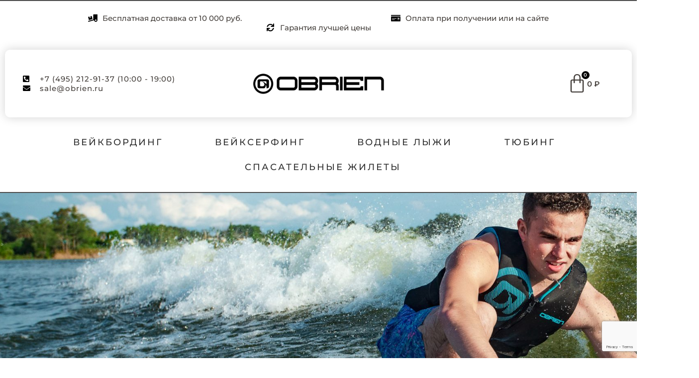

--- FILE ---
content_type: text/html; charset=utf-8
request_url: https://www.google.com/recaptcha/api2/anchor?ar=1&k=6LfitLsUAAAAAIcB7v-OE_qLXYd6RweG-a7Ma6l-&co=aHR0cHM6Ly9vYnJpZW4ucnU6NDQz&hl=en&v=PoyoqOPhxBO7pBk68S4YbpHZ&size=invisible&anchor-ms=20000&execute-ms=30000&cb=yfs2nfmd3a3w
body_size: 49908
content:
<!DOCTYPE HTML><html dir="ltr" lang="en"><head><meta http-equiv="Content-Type" content="text/html; charset=UTF-8">
<meta http-equiv="X-UA-Compatible" content="IE=edge">
<title>reCAPTCHA</title>
<style type="text/css">
/* cyrillic-ext */
@font-face {
  font-family: 'Roboto';
  font-style: normal;
  font-weight: 400;
  font-stretch: 100%;
  src: url(//fonts.gstatic.com/s/roboto/v48/KFO7CnqEu92Fr1ME7kSn66aGLdTylUAMa3GUBHMdazTgWw.woff2) format('woff2');
  unicode-range: U+0460-052F, U+1C80-1C8A, U+20B4, U+2DE0-2DFF, U+A640-A69F, U+FE2E-FE2F;
}
/* cyrillic */
@font-face {
  font-family: 'Roboto';
  font-style: normal;
  font-weight: 400;
  font-stretch: 100%;
  src: url(//fonts.gstatic.com/s/roboto/v48/KFO7CnqEu92Fr1ME7kSn66aGLdTylUAMa3iUBHMdazTgWw.woff2) format('woff2');
  unicode-range: U+0301, U+0400-045F, U+0490-0491, U+04B0-04B1, U+2116;
}
/* greek-ext */
@font-face {
  font-family: 'Roboto';
  font-style: normal;
  font-weight: 400;
  font-stretch: 100%;
  src: url(//fonts.gstatic.com/s/roboto/v48/KFO7CnqEu92Fr1ME7kSn66aGLdTylUAMa3CUBHMdazTgWw.woff2) format('woff2');
  unicode-range: U+1F00-1FFF;
}
/* greek */
@font-face {
  font-family: 'Roboto';
  font-style: normal;
  font-weight: 400;
  font-stretch: 100%;
  src: url(//fonts.gstatic.com/s/roboto/v48/KFO7CnqEu92Fr1ME7kSn66aGLdTylUAMa3-UBHMdazTgWw.woff2) format('woff2');
  unicode-range: U+0370-0377, U+037A-037F, U+0384-038A, U+038C, U+038E-03A1, U+03A3-03FF;
}
/* math */
@font-face {
  font-family: 'Roboto';
  font-style: normal;
  font-weight: 400;
  font-stretch: 100%;
  src: url(//fonts.gstatic.com/s/roboto/v48/KFO7CnqEu92Fr1ME7kSn66aGLdTylUAMawCUBHMdazTgWw.woff2) format('woff2');
  unicode-range: U+0302-0303, U+0305, U+0307-0308, U+0310, U+0312, U+0315, U+031A, U+0326-0327, U+032C, U+032F-0330, U+0332-0333, U+0338, U+033A, U+0346, U+034D, U+0391-03A1, U+03A3-03A9, U+03B1-03C9, U+03D1, U+03D5-03D6, U+03F0-03F1, U+03F4-03F5, U+2016-2017, U+2034-2038, U+203C, U+2040, U+2043, U+2047, U+2050, U+2057, U+205F, U+2070-2071, U+2074-208E, U+2090-209C, U+20D0-20DC, U+20E1, U+20E5-20EF, U+2100-2112, U+2114-2115, U+2117-2121, U+2123-214F, U+2190, U+2192, U+2194-21AE, U+21B0-21E5, U+21F1-21F2, U+21F4-2211, U+2213-2214, U+2216-22FF, U+2308-230B, U+2310, U+2319, U+231C-2321, U+2336-237A, U+237C, U+2395, U+239B-23B7, U+23D0, U+23DC-23E1, U+2474-2475, U+25AF, U+25B3, U+25B7, U+25BD, U+25C1, U+25CA, U+25CC, U+25FB, U+266D-266F, U+27C0-27FF, U+2900-2AFF, U+2B0E-2B11, U+2B30-2B4C, U+2BFE, U+3030, U+FF5B, U+FF5D, U+1D400-1D7FF, U+1EE00-1EEFF;
}
/* symbols */
@font-face {
  font-family: 'Roboto';
  font-style: normal;
  font-weight: 400;
  font-stretch: 100%;
  src: url(//fonts.gstatic.com/s/roboto/v48/KFO7CnqEu92Fr1ME7kSn66aGLdTylUAMaxKUBHMdazTgWw.woff2) format('woff2');
  unicode-range: U+0001-000C, U+000E-001F, U+007F-009F, U+20DD-20E0, U+20E2-20E4, U+2150-218F, U+2190, U+2192, U+2194-2199, U+21AF, U+21E6-21F0, U+21F3, U+2218-2219, U+2299, U+22C4-22C6, U+2300-243F, U+2440-244A, U+2460-24FF, U+25A0-27BF, U+2800-28FF, U+2921-2922, U+2981, U+29BF, U+29EB, U+2B00-2BFF, U+4DC0-4DFF, U+FFF9-FFFB, U+10140-1018E, U+10190-1019C, U+101A0, U+101D0-101FD, U+102E0-102FB, U+10E60-10E7E, U+1D2C0-1D2D3, U+1D2E0-1D37F, U+1F000-1F0FF, U+1F100-1F1AD, U+1F1E6-1F1FF, U+1F30D-1F30F, U+1F315, U+1F31C, U+1F31E, U+1F320-1F32C, U+1F336, U+1F378, U+1F37D, U+1F382, U+1F393-1F39F, U+1F3A7-1F3A8, U+1F3AC-1F3AF, U+1F3C2, U+1F3C4-1F3C6, U+1F3CA-1F3CE, U+1F3D4-1F3E0, U+1F3ED, U+1F3F1-1F3F3, U+1F3F5-1F3F7, U+1F408, U+1F415, U+1F41F, U+1F426, U+1F43F, U+1F441-1F442, U+1F444, U+1F446-1F449, U+1F44C-1F44E, U+1F453, U+1F46A, U+1F47D, U+1F4A3, U+1F4B0, U+1F4B3, U+1F4B9, U+1F4BB, U+1F4BF, U+1F4C8-1F4CB, U+1F4D6, U+1F4DA, U+1F4DF, U+1F4E3-1F4E6, U+1F4EA-1F4ED, U+1F4F7, U+1F4F9-1F4FB, U+1F4FD-1F4FE, U+1F503, U+1F507-1F50B, U+1F50D, U+1F512-1F513, U+1F53E-1F54A, U+1F54F-1F5FA, U+1F610, U+1F650-1F67F, U+1F687, U+1F68D, U+1F691, U+1F694, U+1F698, U+1F6AD, U+1F6B2, U+1F6B9-1F6BA, U+1F6BC, U+1F6C6-1F6CF, U+1F6D3-1F6D7, U+1F6E0-1F6EA, U+1F6F0-1F6F3, U+1F6F7-1F6FC, U+1F700-1F7FF, U+1F800-1F80B, U+1F810-1F847, U+1F850-1F859, U+1F860-1F887, U+1F890-1F8AD, U+1F8B0-1F8BB, U+1F8C0-1F8C1, U+1F900-1F90B, U+1F93B, U+1F946, U+1F984, U+1F996, U+1F9E9, U+1FA00-1FA6F, U+1FA70-1FA7C, U+1FA80-1FA89, U+1FA8F-1FAC6, U+1FACE-1FADC, U+1FADF-1FAE9, U+1FAF0-1FAF8, U+1FB00-1FBFF;
}
/* vietnamese */
@font-face {
  font-family: 'Roboto';
  font-style: normal;
  font-weight: 400;
  font-stretch: 100%;
  src: url(//fonts.gstatic.com/s/roboto/v48/KFO7CnqEu92Fr1ME7kSn66aGLdTylUAMa3OUBHMdazTgWw.woff2) format('woff2');
  unicode-range: U+0102-0103, U+0110-0111, U+0128-0129, U+0168-0169, U+01A0-01A1, U+01AF-01B0, U+0300-0301, U+0303-0304, U+0308-0309, U+0323, U+0329, U+1EA0-1EF9, U+20AB;
}
/* latin-ext */
@font-face {
  font-family: 'Roboto';
  font-style: normal;
  font-weight: 400;
  font-stretch: 100%;
  src: url(//fonts.gstatic.com/s/roboto/v48/KFO7CnqEu92Fr1ME7kSn66aGLdTylUAMa3KUBHMdazTgWw.woff2) format('woff2');
  unicode-range: U+0100-02BA, U+02BD-02C5, U+02C7-02CC, U+02CE-02D7, U+02DD-02FF, U+0304, U+0308, U+0329, U+1D00-1DBF, U+1E00-1E9F, U+1EF2-1EFF, U+2020, U+20A0-20AB, U+20AD-20C0, U+2113, U+2C60-2C7F, U+A720-A7FF;
}
/* latin */
@font-face {
  font-family: 'Roboto';
  font-style: normal;
  font-weight: 400;
  font-stretch: 100%;
  src: url(//fonts.gstatic.com/s/roboto/v48/KFO7CnqEu92Fr1ME7kSn66aGLdTylUAMa3yUBHMdazQ.woff2) format('woff2');
  unicode-range: U+0000-00FF, U+0131, U+0152-0153, U+02BB-02BC, U+02C6, U+02DA, U+02DC, U+0304, U+0308, U+0329, U+2000-206F, U+20AC, U+2122, U+2191, U+2193, U+2212, U+2215, U+FEFF, U+FFFD;
}
/* cyrillic-ext */
@font-face {
  font-family: 'Roboto';
  font-style: normal;
  font-weight: 500;
  font-stretch: 100%;
  src: url(//fonts.gstatic.com/s/roboto/v48/KFO7CnqEu92Fr1ME7kSn66aGLdTylUAMa3GUBHMdazTgWw.woff2) format('woff2');
  unicode-range: U+0460-052F, U+1C80-1C8A, U+20B4, U+2DE0-2DFF, U+A640-A69F, U+FE2E-FE2F;
}
/* cyrillic */
@font-face {
  font-family: 'Roboto';
  font-style: normal;
  font-weight: 500;
  font-stretch: 100%;
  src: url(//fonts.gstatic.com/s/roboto/v48/KFO7CnqEu92Fr1ME7kSn66aGLdTylUAMa3iUBHMdazTgWw.woff2) format('woff2');
  unicode-range: U+0301, U+0400-045F, U+0490-0491, U+04B0-04B1, U+2116;
}
/* greek-ext */
@font-face {
  font-family: 'Roboto';
  font-style: normal;
  font-weight: 500;
  font-stretch: 100%;
  src: url(//fonts.gstatic.com/s/roboto/v48/KFO7CnqEu92Fr1ME7kSn66aGLdTylUAMa3CUBHMdazTgWw.woff2) format('woff2');
  unicode-range: U+1F00-1FFF;
}
/* greek */
@font-face {
  font-family: 'Roboto';
  font-style: normal;
  font-weight: 500;
  font-stretch: 100%;
  src: url(//fonts.gstatic.com/s/roboto/v48/KFO7CnqEu92Fr1ME7kSn66aGLdTylUAMa3-UBHMdazTgWw.woff2) format('woff2');
  unicode-range: U+0370-0377, U+037A-037F, U+0384-038A, U+038C, U+038E-03A1, U+03A3-03FF;
}
/* math */
@font-face {
  font-family: 'Roboto';
  font-style: normal;
  font-weight: 500;
  font-stretch: 100%;
  src: url(//fonts.gstatic.com/s/roboto/v48/KFO7CnqEu92Fr1ME7kSn66aGLdTylUAMawCUBHMdazTgWw.woff2) format('woff2');
  unicode-range: U+0302-0303, U+0305, U+0307-0308, U+0310, U+0312, U+0315, U+031A, U+0326-0327, U+032C, U+032F-0330, U+0332-0333, U+0338, U+033A, U+0346, U+034D, U+0391-03A1, U+03A3-03A9, U+03B1-03C9, U+03D1, U+03D5-03D6, U+03F0-03F1, U+03F4-03F5, U+2016-2017, U+2034-2038, U+203C, U+2040, U+2043, U+2047, U+2050, U+2057, U+205F, U+2070-2071, U+2074-208E, U+2090-209C, U+20D0-20DC, U+20E1, U+20E5-20EF, U+2100-2112, U+2114-2115, U+2117-2121, U+2123-214F, U+2190, U+2192, U+2194-21AE, U+21B0-21E5, U+21F1-21F2, U+21F4-2211, U+2213-2214, U+2216-22FF, U+2308-230B, U+2310, U+2319, U+231C-2321, U+2336-237A, U+237C, U+2395, U+239B-23B7, U+23D0, U+23DC-23E1, U+2474-2475, U+25AF, U+25B3, U+25B7, U+25BD, U+25C1, U+25CA, U+25CC, U+25FB, U+266D-266F, U+27C0-27FF, U+2900-2AFF, U+2B0E-2B11, U+2B30-2B4C, U+2BFE, U+3030, U+FF5B, U+FF5D, U+1D400-1D7FF, U+1EE00-1EEFF;
}
/* symbols */
@font-face {
  font-family: 'Roboto';
  font-style: normal;
  font-weight: 500;
  font-stretch: 100%;
  src: url(//fonts.gstatic.com/s/roboto/v48/KFO7CnqEu92Fr1ME7kSn66aGLdTylUAMaxKUBHMdazTgWw.woff2) format('woff2');
  unicode-range: U+0001-000C, U+000E-001F, U+007F-009F, U+20DD-20E0, U+20E2-20E4, U+2150-218F, U+2190, U+2192, U+2194-2199, U+21AF, U+21E6-21F0, U+21F3, U+2218-2219, U+2299, U+22C4-22C6, U+2300-243F, U+2440-244A, U+2460-24FF, U+25A0-27BF, U+2800-28FF, U+2921-2922, U+2981, U+29BF, U+29EB, U+2B00-2BFF, U+4DC0-4DFF, U+FFF9-FFFB, U+10140-1018E, U+10190-1019C, U+101A0, U+101D0-101FD, U+102E0-102FB, U+10E60-10E7E, U+1D2C0-1D2D3, U+1D2E0-1D37F, U+1F000-1F0FF, U+1F100-1F1AD, U+1F1E6-1F1FF, U+1F30D-1F30F, U+1F315, U+1F31C, U+1F31E, U+1F320-1F32C, U+1F336, U+1F378, U+1F37D, U+1F382, U+1F393-1F39F, U+1F3A7-1F3A8, U+1F3AC-1F3AF, U+1F3C2, U+1F3C4-1F3C6, U+1F3CA-1F3CE, U+1F3D4-1F3E0, U+1F3ED, U+1F3F1-1F3F3, U+1F3F5-1F3F7, U+1F408, U+1F415, U+1F41F, U+1F426, U+1F43F, U+1F441-1F442, U+1F444, U+1F446-1F449, U+1F44C-1F44E, U+1F453, U+1F46A, U+1F47D, U+1F4A3, U+1F4B0, U+1F4B3, U+1F4B9, U+1F4BB, U+1F4BF, U+1F4C8-1F4CB, U+1F4D6, U+1F4DA, U+1F4DF, U+1F4E3-1F4E6, U+1F4EA-1F4ED, U+1F4F7, U+1F4F9-1F4FB, U+1F4FD-1F4FE, U+1F503, U+1F507-1F50B, U+1F50D, U+1F512-1F513, U+1F53E-1F54A, U+1F54F-1F5FA, U+1F610, U+1F650-1F67F, U+1F687, U+1F68D, U+1F691, U+1F694, U+1F698, U+1F6AD, U+1F6B2, U+1F6B9-1F6BA, U+1F6BC, U+1F6C6-1F6CF, U+1F6D3-1F6D7, U+1F6E0-1F6EA, U+1F6F0-1F6F3, U+1F6F7-1F6FC, U+1F700-1F7FF, U+1F800-1F80B, U+1F810-1F847, U+1F850-1F859, U+1F860-1F887, U+1F890-1F8AD, U+1F8B0-1F8BB, U+1F8C0-1F8C1, U+1F900-1F90B, U+1F93B, U+1F946, U+1F984, U+1F996, U+1F9E9, U+1FA00-1FA6F, U+1FA70-1FA7C, U+1FA80-1FA89, U+1FA8F-1FAC6, U+1FACE-1FADC, U+1FADF-1FAE9, U+1FAF0-1FAF8, U+1FB00-1FBFF;
}
/* vietnamese */
@font-face {
  font-family: 'Roboto';
  font-style: normal;
  font-weight: 500;
  font-stretch: 100%;
  src: url(//fonts.gstatic.com/s/roboto/v48/KFO7CnqEu92Fr1ME7kSn66aGLdTylUAMa3OUBHMdazTgWw.woff2) format('woff2');
  unicode-range: U+0102-0103, U+0110-0111, U+0128-0129, U+0168-0169, U+01A0-01A1, U+01AF-01B0, U+0300-0301, U+0303-0304, U+0308-0309, U+0323, U+0329, U+1EA0-1EF9, U+20AB;
}
/* latin-ext */
@font-face {
  font-family: 'Roboto';
  font-style: normal;
  font-weight: 500;
  font-stretch: 100%;
  src: url(//fonts.gstatic.com/s/roboto/v48/KFO7CnqEu92Fr1ME7kSn66aGLdTylUAMa3KUBHMdazTgWw.woff2) format('woff2');
  unicode-range: U+0100-02BA, U+02BD-02C5, U+02C7-02CC, U+02CE-02D7, U+02DD-02FF, U+0304, U+0308, U+0329, U+1D00-1DBF, U+1E00-1E9F, U+1EF2-1EFF, U+2020, U+20A0-20AB, U+20AD-20C0, U+2113, U+2C60-2C7F, U+A720-A7FF;
}
/* latin */
@font-face {
  font-family: 'Roboto';
  font-style: normal;
  font-weight: 500;
  font-stretch: 100%;
  src: url(//fonts.gstatic.com/s/roboto/v48/KFO7CnqEu92Fr1ME7kSn66aGLdTylUAMa3yUBHMdazQ.woff2) format('woff2');
  unicode-range: U+0000-00FF, U+0131, U+0152-0153, U+02BB-02BC, U+02C6, U+02DA, U+02DC, U+0304, U+0308, U+0329, U+2000-206F, U+20AC, U+2122, U+2191, U+2193, U+2212, U+2215, U+FEFF, U+FFFD;
}
/* cyrillic-ext */
@font-face {
  font-family: 'Roboto';
  font-style: normal;
  font-weight: 900;
  font-stretch: 100%;
  src: url(//fonts.gstatic.com/s/roboto/v48/KFO7CnqEu92Fr1ME7kSn66aGLdTylUAMa3GUBHMdazTgWw.woff2) format('woff2');
  unicode-range: U+0460-052F, U+1C80-1C8A, U+20B4, U+2DE0-2DFF, U+A640-A69F, U+FE2E-FE2F;
}
/* cyrillic */
@font-face {
  font-family: 'Roboto';
  font-style: normal;
  font-weight: 900;
  font-stretch: 100%;
  src: url(//fonts.gstatic.com/s/roboto/v48/KFO7CnqEu92Fr1ME7kSn66aGLdTylUAMa3iUBHMdazTgWw.woff2) format('woff2');
  unicode-range: U+0301, U+0400-045F, U+0490-0491, U+04B0-04B1, U+2116;
}
/* greek-ext */
@font-face {
  font-family: 'Roboto';
  font-style: normal;
  font-weight: 900;
  font-stretch: 100%;
  src: url(//fonts.gstatic.com/s/roboto/v48/KFO7CnqEu92Fr1ME7kSn66aGLdTylUAMa3CUBHMdazTgWw.woff2) format('woff2');
  unicode-range: U+1F00-1FFF;
}
/* greek */
@font-face {
  font-family: 'Roboto';
  font-style: normal;
  font-weight: 900;
  font-stretch: 100%;
  src: url(//fonts.gstatic.com/s/roboto/v48/KFO7CnqEu92Fr1ME7kSn66aGLdTylUAMa3-UBHMdazTgWw.woff2) format('woff2');
  unicode-range: U+0370-0377, U+037A-037F, U+0384-038A, U+038C, U+038E-03A1, U+03A3-03FF;
}
/* math */
@font-face {
  font-family: 'Roboto';
  font-style: normal;
  font-weight: 900;
  font-stretch: 100%;
  src: url(//fonts.gstatic.com/s/roboto/v48/KFO7CnqEu92Fr1ME7kSn66aGLdTylUAMawCUBHMdazTgWw.woff2) format('woff2');
  unicode-range: U+0302-0303, U+0305, U+0307-0308, U+0310, U+0312, U+0315, U+031A, U+0326-0327, U+032C, U+032F-0330, U+0332-0333, U+0338, U+033A, U+0346, U+034D, U+0391-03A1, U+03A3-03A9, U+03B1-03C9, U+03D1, U+03D5-03D6, U+03F0-03F1, U+03F4-03F5, U+2016-2017, U+2034-2038, U+203C, U+2040, U+2043, U+2047, U+2050, U+2057, U+205F, U+2070-2071, U+2074-208E, U+2090-209C, U+20D0-20DC, U+20E1, U+20E5-20EF, U+2100-2112, U+2114-2115, U+2117-2121, U+2123-214F, U+2190, U+2192, U+2194-21AE, U+21B0-21E5, U+21F1-21F2, U+21F4-2211, U+2213-2214, U+2216-22FF, U+2308-230B, U+2310, U+2319, U+231C-2321, U+2336-237A, U+237C, U+2395, U+239B-23B7, U+23D0, U+23DC-23E1, U+2474-2475, U+25AF, U+25B3, U+25B7, U+25BD, U+25C1, U+25CA, U+25CC, U+25FB, U+266D-266F, U+27C0-27FF, U+2900-2AFF, U+2B0E-2B11, U+2B30-2B4C, U+2BFE, U+3030, U+FF5B, U+FF5D, U+1D400-1D7FF, U+1EE00-1EEFF;
}
/* symbols */
@font-face {
  font-family: 'Roboto';
  font-style: normal;
  font-weight: 900;
  font-stretch: 100%;
  src: url(//fonts.gstatic.com/s/roboto/v48/KFO7CnqEu92Fr1ME7kSn66aGLdTylUAMaxKUBHMdazTgWw.woff2) format('woff2');
  unicode-range: U+0001-000C, U+000E-001F, U+007F-009F, U+20DD-20E0, U+20E2-20E4, U+2150-218F, U+2190, U+2192, U+2194-2199, U+21AF, U+21E6-21F0, U+21F3, U+2218-2219, U+2299, U+22C4-22C6, U+2300-243F, U+2440-244A, U+2460-24FF, U+25A0-27BF, U+2800-28FF, U+2921-2922, U+2981, U+29BF, U+29EB, U+2B00-2BFF, U+4DC0-4DFF, U+FFF9-FFFB, U+10140-1018E, U+10190-1019C, U+101A0, U+101D0-101FD, U+102E0-102FB, U+10E60-10E7E, U+1D2C0-1D2D3, U+1D2E0-1D37F, U+1F000-1F0FF, U+1F100-1F1AD, U+1F1E6-1F1FF, U+1F30D-1F30F, U+1F315, U+1F31C, U+1F31E, U+1F320-1F32C, U+1F336, U+1F378, U+1F37D, U+1F382, U+1F393-1F39F, U+1F3A7-1F3A8, U+1F3AC-1F3AF, U+1F3C2, U+1F3C4-1F3C6, U+1F3CA-1F3CE, U+1F3D4-1F3E0, U+1F3ED, U+1F3F1-1F3F3, U+1F3F5-1F3F7, U+1F408, U+1F415, U+1F41F, U+1F426, U+1F43F, U+1F441-1F442, U+1F444, U+1F446-1F449, U+1F44C-1F44E, U+1F453, U+1F46A, U+1F47D, U+1F4A3, U+1F4B0, U+1F4B3, U+1F4B9, U+1F4BB, U+1F4BF, U+1F4C8-1F4CB, U+1F4D6, U+1F4DA, U+1F4DF, U+1F4E3-1F4E6, U+1F4EA-1F4ED, U+1F4F7, U+1F4F9-1F4FB, U+1F4FD-1F4FE, U+1F503, U+1F507-1F50B, U+1F50D, U+1F512-1F513, U+1F53E-1F54A, U+1F54F-1F5FA, U+1F610, U+1F650-1F67F, U+1F687, U+1F68D, U+1F691, U+1F694, U+1F698, U+1F6AD, U+1F6B2, U+1F6B9-1F6BA, U+1F6BC, U+1F6C6-1F6CF, U+1F6D3-1F6D7, U+1F6E0-1F6EA, U+1F6F0-1F6F3, U+1F6F7-1F6FC, U+1F700-1F7FF, U+1F800-1F80B, U+1F810-1F847, U+1F850-1F859, U+1F860-1F887, U+1F890-1F8AD, U+1F8B0-1F8BB, U+1F8C0-1F8C1, U+1F900-1F90B, U+1F93B, U+1F946, U+1F984, U+1F996, U+1F9E9, U+1FA00-1FA6F, U+1FA70-1FA7C, U+1FA80-1FA89, U+1FA8F-1FAC6, U+1FACE-1FADC, U+1FADF-1FAE9, U+1FAF0-1FAF8, U+1FB00-1FBFF;
}
/* vietnamese */
@font-face {
  font-family: 'Roboto';
  font-style: normal;
  font-weight: 900;
  font-stretch: 100%;
  src: url(//fonts.gstatic.com/s/roboto/v48/KFO7CnqEu92Fr1ME7kSn66aGLdTylUAMa3OUBHMdazTgWw.woff2) format('woff2');
  unicode-range: U+0102-0103, U+0110-0111, U+0128-0129, U+0168-0169, U+01A0-01A1, U+01AF-01B0, U+0300-0301, U+0303-0304, U+0308-0309, U+0323, U+0329, U+1EA0-1EF9, U+20AB;
}
/* latin-ext */
@font-face {
  font-family: 'Roboto';
  font-style: normal;
  font-weight: 900;
  font-stretch: 100%;
  src: url(//fonts.gstatic.com/s/roboto/v48/KFO7CnqEu92Fr1ME7kSn66aGLdTylUAMa3KUBHMdazTgWw.woff2) format('woff2');
  unicode-range: U+0100-02BA, U+02BD-02C5, U+02C7-02CC, U+02CE-02D7, U+02DD-02FF, U+0304, U+0308, U+0329, U+1D00-1DBF, U+1E00-1E9F, U+1EF2-1EFF, U+2020, U+20A0-20AB, U+20AD-20C0, U+2113, U+2C60-2C7F, U+A720-A7FF;
}
/* latin */
@font-face {
  font-family: 'Roboto';
  font-style: normal;
  font-weight: 900;
  font-stretch: 100%;
  src: url(//fonts.gstatic.com/s/roboto/v48/KFO7CnqEu92Fr1ME7kSn66aGLdTylUAMa3yUBHMdazQ.woff2) format('woff2');
  unicode-range: U+0000-00FF, U+0131, U+0152-0153, U+02BB-02BC, U+02C6, U+02DA, U+02DC, U+0304, U+0308, U+0329, U+2000-206F, U+20AC, U+2122, U+2191, U+2193, U+2212, U+2215, U+FEFF, U+FFFD;
}

</style>
<link rel="stylesheet" type="text/css" href="https://www.gstatic.com/recaptcha/releases/PoyoqOPhxBO7pBk68S4YbpHZ/styles__ltr.css">
<script nonce="w_P711N-v55cpJNjnchF3w" type="text/javascript">window['__recaptcha_api'] = 'https://www.google.com/recaptcha/api2/';</script>
<script type="text/javascript" src="https://www.gstatic.com/recaptcha/releases/PoyoqOPhxBO7pBk68S4YbpHZ/recaptcha__en.js" nonce="w_P711N-v55cpJNjnchF3w">
      
    </script></head>
<body><div id="rc-anchor-alert" class="rc-anchor-alert"></div>
<input type="hidden" id="recaptcha-token" value="[base64]">
<script type="text/javascript" nonce="w_P711N-v55cpJNjnchF3w">
      recaptcha.anchor.Main.init("[\x22ainput\x22,[\x22bgdata\x22,\x22\x22,\[base64]/[base64]/[base64]/[base64]/[base64]/[base64]/[base64]/[base64]/[base64]/[base64]\\u003d\x22,\[base64]\\u003d\x22,\x22RGMWw5rDusKRT8OSw5xPTEDDuHlGan3DtsOLw67DrDPCgwnDjkHCvsO9MgNoXsK0Wz9hwrEzwqPCscOqB8KDOsKHJD9ewqfCmWkGH8K+w4TCksKhKMKJw57DsMOXWX0nJsOGEsO7wrnCo3rDt8KFb2HCl8OkVSnDuMO/[base64]/[base64]/CuXTCiTE5w7DDmBxCwq3DhcK/woLCncKqSsO+wrbCmkTCi1rCn2Ffw7nDjnrCu8KUAnYJasOgw5DDoRh9NSDDscO+HMK9wovDhyTDnsO7K8OUDVhVRcOlV8OgbAsiXsOcEsKQwoHCiMKnwpvDvQRkw7RHw6/Dv8OpOMKfbsK+DcOOKsOkZ8K7w4nDrX3CglzDgG5uAcKcw5zCk8OYwrTDu8KwWcODwoPDt0UBNjrCpjfDmxN3A8KSw5bDjCrDt3YDBsO1wqttwod2UhfCvks5fsKkwp3Ci8OTw5Fae8KhLcK4w7xcwr0/wqHDhMKAwo0NTUzCocKowqg0woMSCsOhZMKxw5zDshErUcOqGcKiw5HDvMOBRB9Ew5PDjTPDjTXCnS9OBEMbEAbDj8OOMxQDwobChF3Ci0XCnMKmworDs8K6bT/CnQvChDNWdmvCqWzCmgbCrMOjPQ/DtcKQw47DpXBRw4tBw6LCsgTChcKCE8OCw4jDssOswonCqgVRw57DuA1Tw7DCtsOQwqrCoF1iwoDCrW/CrcKRF8K6wpHCmWUFwqhxQnrCl8KiwpocwrdZSXVyw5bDrRxUwpZBwqbDliIoOjxNw5cCwrzCuEY8wqx/w7jDtnvDtcO7HsOaw63DqMKBRsOmw6E3S8KLwr0SwoAGw6bDiMOYL1oGwpzCtsO5w5www4LCrzfDrcKhDH3DiDxXwpDCocK+w5dyw7tqasKjURAmHjZkKcKpMcKlwpY6dzPCt8OwSi/CgsOTwqPDncKBw5k+Y8KdLMOIIMOUbFJmw4N1VBfCmsKkw7A7w4U3SCZywonDpz/DkcODw6ZYwo1sbMORCcKQw4oBw4A1wqvDrg7DksK/GxtpwpDDgTzCgULCpnnDnxbCsDXCgcOCwoNhWsO1AmBBLcKkQMKfJmgEJAjDiTLDnsOkw6zChH1/wpoOZUYiw4ZLwrh+wrHChE/DjnVEw45ETFnCrcKhw7HDjsOXHmx3W8KeJ38BwqlKYcK2BsOsfcO2woRNw7DDp8K1w4txw4pdf8Klw6XCkEDDqDNIw5zCncODKMKHw70wOWXCuCnChcKPMMObDsKCGxnClXE/PsKNw4HCg8OVw4hyw7zCk8KQH8O7D1lIAsKPOwlaGCHCscOOw7ECwoHDmxzDnMKDYcO3w7cmZsOtw6DCgsK+ZTTDmmHCjsK7ccOgw6nCtwvCjD0ODMOsMsKWwoXDiSfDmsK/wqnCmsKKwqEYXmXCkMOKITIsbcKvwqMww5UywrDCikVGwr8/[base64]/RMKRwq7DhjjCrhHCmMOEGV7DrsOjw4vDocO9azLCsMOPw4UdUEPCgcOjwpNRwp/ClXZ8U0nDvwfClsOuWArCocKFK3JaMsOZPMKvHcOtwrMAw4rCvT5fNsKrNsOWOcKqNMOLeRTChmXCrm/Dn8KmHcO4EsKfw4FLdcKmdMOxwpsBwowUFHwtTMO9ZhjChcK2wpLDtMKww4vCnsOTFcKpQMOuTMOjF8OCwqpawrTCqQTCm09MTHHChcKjZ2zDhiIoSUrDtEM9w5Q6KsKpeF7CgwFAwocFwofCljXDo8Opw55ow5QEw7o7VR/DncOswoV+dUh5wp7ChwvCicOKBsOQVcOawrfCjxZXOQNLZR/CsHTDpATDuU/DkXI9TR0XUsKrPWzCvDLCgUXDrsK1w7LDjsOHBsKOwpI1GMOpGMOVwrfChE7CtD5qFMK9wpYrKUBJb0ACEsOUaFLDhcO3wp0nw5BfwpJRBgTDoR3Co8OMw77ClAUyw6HCmnh7w6vDrDbDoiYbGw/Du8Kfw6rCnsKawq5Sw6DDvyvCpcOcw4bCqVHCijPCuMOLezdVNMOlwrZ/wonDqW1Jw41Uwpt8GcKdw6sVYSLChcKewoNdwrwMS8KbCMKxwq9uwrw6w6FJw6zCti7Du8OMRS/DtmRzw4TDs8Otw4paMD3DtsK8w61RwqpTQ2TCknRtwp3Dilgiw7A6w4LCpEzDhsKAeEJ+wq0cw7k/b8O0wo8Hw7jDvcO3UywxcGEdRSYLDjHDpcKJFn9qw4/[base64]/[base64]/DWU7QgFiUkXDujzDq1vCvMKNwqLCh3XDlMOnQ8KSJ8OsNjMnwq8SGXMkwoAJwqvCnsO4wpt7bXfDkcOcwr3CmGvDqMOHwqRiIsOcwqRvIcOgaj3Doyl7wrZ3YlLDvDzCsQzCs8OLHcKuJ1PCu8ONwpzDk0pYw6HDl8O2wp/CtsO1d8OzIFtxSsKrw4BEVi3Cp3nCn0HDlcOND0E0wrFjeE88TsO7woPCtMOtMVfCrCIwdhMDPlHDulMUFxXDtVXDlgd5BVjCtsOSwrrCq8OYwpjCiFhIw67CvMK/woYwBMOEecKtw6Igw6J3w6XDqMOnwqZ5RXthTsOFCwJPw7lnwo8xQxFTcCPCr3zCv8OUwrNiOQIawprCtcOmw4smw6LDhsKcwo0UT8OPR3/DqgwqeFfDrHzDlsOKwrovwphQLCl0woDCjxt+fGFVf8OUw7DDgQ/Ck8OrB8OaLi5yd2fCiUjCtsO1wqDChinCqMK6FcKrw7F2w6XDrcOPw7FdFMKlIsOiw7fCuiRsDjrDtCHCuS/ChcKfYMOUKCklw5h0E1HCt8KjH8KZwq0NwocLwrM4wrTDkMKVwr7DrWYMFSDCkMOewrXDpcKMwr3DuitKwqh7w6fDtmbCu8OXRsKvwr3CkcOdA8O+QCQRFcOrw4/DiTfDkMKeTcKIw5dqwroOwrnDu8Kww7zDnnXCv8KROsKswpfDocKAdMKZw6Upw74ew6tsEcKPwpNrwqsIf1jCtx3DtMOfScOzw5/DoFbDo1Zcc0fDosOnw7HDksO1w7nCgsOWwpbDrTzCnmYZwpNSw6nCrsKxwrfDl8O/[base64]/CkCjCksODDQTDj8KFIzRMw7ZHw5U7w48Ww4FPfsO0M2/[base64]/CmMKJwps1FcKgw6gbw7kBw6nCnT7CnlhxwoLCkcOkw61kw5A1BsK2fMKSw7DCniPCh3rDt3vDksK4RMOTdMKCN8KKI8ODw5NNw5jCpsK2wrTDusOxw7fDi8O5XQkAw6BeUcO+HzbDn8KRcHLDoSYfXcKmM8K6WcK/w41Xw6knw6l6w7JIIH0DLhDCpHtNw4DDqcKsIR7CkQLCkcOCwrR1w4bDun3Ds8KATsKUA0ACPsO/FsKONxnDpDvDkVhWfcK2w73DisKIw47DiRTCqcObw7vDjH3Cn1hjw79ww7w5w6dMw4zDv8Oiw6rDmsOLwp8IESUIDUXCp8OgwowjScKHbDwPw7Ydw7HDucKhwqw9w5ZGwpHCtcO+w5LCrcO6w6cALn3DiEnCih0awoYjw7M5w6rDhUc2wrUkScK6SMO/[base64]/[base64]/DkRnCmcOlcF8RIHzDl8OYUMKtEX0DbzUgw6APwqBDXsOjw6dhWhF7YsOKY8O0w6DDryDCk8Odw6fClAvDoxXCtcK6KsOLwq9rccKrRMK3QSrDrsOAwrbDqUlFwr/DksKtAT3DtcKewrbCgi/Dv8KEYXcYw5VCKsO1wqw/wpHDkjLDij80YsO7wogNPsKpJWbCvzdRw4vCpMO+P8KjwqnCmXLDk8KqGxLCtSHDtMOlO8OBR8Kjwo3Cu8KmZcOIwrjCmsKJw63DmwHDicOIO1RdYmPCpAxfwoFgw70cw5TCunlxIcK/[base64]/Dm8KDYMKNZ2NqK8Kmw4jDksKtMUnCjcOgw4oxbWvCscK3BhvDr8K5czzCosKqw5VgwrfDsmDDrxV0w7MmN8OywqFAw6lscsOxe2oAYnFmX8OZTj8pV8Oxw48vVyDDhGPChhccaxlBw5vCrMKZEMKXw4V6Q8KDwo47KCXDik3Do09Mwooww53CiRjCrcKPw4/DoFnCqETCuR8bAsONL8KzwpkFEkTDssK0asKEwqXCuTkVw6LDu8KdVC1FwrogbsKHw4Jfw7LDhTvCvVXDhHzDmV83woJaISfDtDbCmMOlwp55URrDq8KGRCA8wr7DgMKZw7XDijNTRcKIwogJw7hZE8ObL8OZbcOrwoMPFsOKA8KIa8O/w5rDl8KSfBQqWg9yCisnwqZAwpLDtcKuIcO4bwXDisK5YEEYfsOyBcO0w7HCscKBOEEkwrzCkhPDrjDCqcO4wqHCqjlZw4x+IzrChz3DnMKiwqEkcywbeRXDhUXDvjXCvMKlNcK0wozCrXISw4XDmMOYScKWKcKpwpF+FMKoQkNfb8OawrJgcSlWPsOlw7t0JmVvw5/DiFIFw4TDgsOTHcORayPDvWQ5GlPDohcETcO/dcOjJMK6w4jDqMKHNjc/[base64]/[base64]/CrMO6w51gw4/DkMK/e1kRwp7Dh8OmwqJQw7bDpcKhw6tDwpbCu1DDsn9wGD9Tw7cywrbCn1LCqzfDg1NDaBR7PMOHHsOeworChCrDsgLCgMO/WkAhd8KrWy86w4BNWmR/wpQQwqLCnMK2w6nDkcOwVSZow5LCncOvw7VhKMKnOT/CrcOew4sFwqocVzXDusOFICB4LQLDkQHCiF0pw7Igw5kDFMORw594JcOIw784XMOjwpY8Ol02JyxPw5HCkVc1LyzCr38RJcKmVSscOEhMZyx4O8Ovw5vCpsKDw5t1w74cZsK3AsORwp1zwpTDqcOCDC4AEw/Dg8Oow552QMOdwrnCrFROw57DmyfDlcKyBMKTwr9UW2UdEAl7wqRTfCPDs8KDHsOobMOdRMKBwprDvsOrcXt4EiTCgMOCeXHCiiHDtw8bw4sbBsOSwoADw4fCtlJOw7/DvcKwwqJxF8KvwqzChH/DssK5w7hkCghXwrrCh8OGwqHCsXwLU2M8G0bChcKQwq3CisOSwp0Fw7wOw4jCuMOLw7haR2vCtmnDlklfd3/DtcKlMMK2TlRRw5HDhFQgcgTCvsKywr0/Z8KzSRd/[base64]/DtMOJwo1PAMOcCcO1Yx/ChxnCn8KZaXfDg8KdMsKfH0PDhMKMCQQ9w7HDksKMOMOyAUPCtAvDhcKywrLDtm0WOVAdwq8MwosDw77CnFrDq8K3wovDvwlRCjs/w4wMGD9lIy7Dj8KILcK0IRJmJzvDicKxZljDv8OOfEPDocKANMO2wowpwqUHVTDCvcKNwr/CnMOBw6fDo8Orw4DCm8KDwpnCoMOmFcOAQ1PCk3fCjMKfGsO6wqJZChltEwPDgiMEMlvCtTsGw7sYPwtdDsKEw4LDu8O2wqnDuGPDjlLDn31+G8KWcMK0w50PDyXCoA5Hwpkrw5/[base64]/D2QFUABRw5PCi8ONIsO2IRQ2OMKkwp3Ch8KVw53CmsOHw5dyHifDiSddw54VGMOSwp7DhBHDjMK4w6VTw77CgcKwJzLCusKpw7fDqGY6FDLCocOJwodTKEt5bMOdw6zCkcKXFmcWwofCscO+wrnCtcKrwoc5P8O1aMO4w6scw7TDhXlwVARgFcOjT1rClsORaFA2w6/CjsKpw65IHTPChwrCocKiD8OIaQ3CkTRMw6QtFWPDqMOeXcKOQnEgOsK7TDIPwqwDwoTDgMKAd0/ChTB0wrjDp8ONwoRYwr/DtMOHwrfCrFbDsSVCwo/CosO4wrEaCXhFw6FFw64Gw5fChF1gcWPCtz3DsjZveQk/M8KqeGYBwo1hcQJYRC/[base64]/Cl8OMwoQBw7ZsZyzCg1ZeZntMw6FCdsK/w4EqwrHDlFs/HcOPIwtyXcKbwqLCtjxGwrkTKnHDgTbCgCrCiGDDv8KdWMKHwrZjMSJpw4JUw6t/[base64]/DpE7Du8KYwrB3SVIpwqrDszAzV8K1VcKsIMKoHGokc8KQDTMIwow5wr1dTcOGwofCjMKSa8OUw4DDmFhTGlDClXbDkcKtTm7DpsKeegxkNsOCwqgzNmTDn0PCnxrDtsKdEF/CmMOMwrsHUB41InPDlyDCmcOYIC51w5xyPQnDicOgw6oCw71nI8Knw45bw4/Ct8OQwpkybEQlTjrDucO8GD3Ct8Oxw7PCmsK8wo0VMsKHLnpySEbDlsO7wpQsK2XDo8OjwpFkdUBTwpE0SWbDqV/[base64]/WBhmwpJQwqbCpnLDj8OkwpJ8X8Oyw6w3CMKXwr9Vw6sSL1/DuMK/PcOrUMOFwpTDtMOLwpljfHorw7fDrmIbQ3TCmsOwYRJrwqfDksK+wrUAdsOlKlN+HcKEX8OKwqTCgMKCKMKhwqnDksKYc8KlB8OqQw1Bw48UeCc6QsOWAlFfbB/CtcKUwqcrZ2woMcKgw63DnDEJdUNAKcKvwoLCs8OWwpfCh8KoU8O/[base64]/[base64]/wpdAfS8lDSNxwrXDpyXDgivCu8OIwrMYw6XCvhjCgMOBb3zDk2x6wpDChBNGTzLDhwxmwqLDklo4wq/CkcO1w4nCuS/ChTXCiVQHfxYUw6rCsjQ7wqHCm8O9wqbCr0UEwq04PTPCoQVcwqfDm8OkAi/[base64]/CjjvCqwfDqDYvJ2Y7QFMIw4spw7vCrzPDhcKTcmwVOjnDkcKnw782w599QAfCqsOdwoHDm8OEw5XCoDXDhMO9w68nwrbDiMKMw71AIw/DqMKuPcK7E8KjRcK7MMK4V8K8bUF9TBvCkmHCt8OtakrCqcKkw5HClsORwqfCsRHCsHkpwqPCuAAhcBfCpWRlw5zDulHDhRZZZybDplwmNsK0w7k/e3/Ci8OFAcOCwrTCtMKgwozCkMOEwoEfwoNAwpjCmSU0O1QvZsK3wp1Nw4ljwoQyw6rCm8OZGMK8CcOlfHtme1wewpZaC8KLJsKcS8O9woQ6woAMw5XCg09dXMO+wqfDncKjw59Ywq7CuHLClcOEeMOiX1QMaCPCrsOww5jCrsKfwoXCtGXDgkAowr8gdcKGw6/DqhjCoMK8aMKnfGHDvsKYWBhIwrLDg8OyWhbCl0wmw6nDkX8aAU0iIXxuwphZXzcbw6zClgITbSfDgQnCn8Omwokxw7/DgsOtRMOowqFMw77Dsj9BwpzDmB/[base64]/CmCTDgcKpw6rDpCLCtcOpdyzDsnFrwqhWw6PDiBPCt8OXw5/CjsKKMh97CcO/DVFvw63DncObSRt1w4o7wrrChcKrRQNoWcO2wotcL8KvP3okw5rDrMKYwoZLRcK+U8K1wrhqw5EHSMKhw5wXw5fDhcOPOEXDrcO/[base64]/[base64]/Ct8Klw70ZwqHDuDnCm8OBGynDn8KZclx/wo7DosKHwr8/wonCkTPDhsOyw4tbwr3CncKGNsKVw7thek4nIF/DucO2PMKiwrHCmnbDr8KGwoPCkcK6wpDDoXQ5ZBzCnwrDuF0HBi1FwolwUMKZCX9sw7HCniHDtHnCjcKZLMKQwrBjVMOHwpTDpm7DviQbw7DCqMK+YWgQwpLCrhpaVcKuLlTDn8O8McOgwo0Ywq8owqkGwoTDhjjCh8Kxw5QWw7jCt8Kew7FiZQvCkB7CmcOnw6kWw6/Cj2nDhsKGwqTClH9dBMKRw5dJw6ocwq1hb0bCpkVbK2bCr8OnwoXDu35awoQTw6QcwqrCpsOaQsKXMnvDocO0w63DiMOuBMKCTy3DjjFcbsO2cChgwp3Ci2LDvcOew417BD9bw68TwrbDicOHwqLDq8Oyw69yB8KDw61AwrrDgsOIPsKewq4pTFzCrBLCksODw7/DkSMew69MdcOqw6bCl8KtH8Kfw4RZw4/ChmcFIy0BMH4aFnnCgsKLwqlbeTXDmsObPFjCuk9GwrTDo8OawoPDj8KqZjEheRMlGWk6UlfDrsOaKCotwqvDk1bCqcO8FCNPw6ojw4gBwp/CpcOTw4JJfQcMC8O0OiNtw71YZsKPMUTChsO1wp8Xwp3DtcK+NsKKwo3Dt2TClE1zwozDksOzw43DgFLDsMONw4LCusKGJ8OjG8OvQcKCw4fCicOhRMK6w4nCh8KNwrYodEXDrGjDsRxnw5pzUcONwoJWA8OQw4URbsKhOMOuwp8Gw4RWBznCqsOuGS/[base64]/ClsOaUsKcw5BJw5NfwpUywr9+wpFhw5fCsz4zJ8OhVMK/LCLCmVPCjBU5WBRPwqc/wpNKw6x2wrgww5DCssKeVsKhwo3CvRRww5sEwo3Ctg8Bwrlnw7zClcOZBQzCsj5XN8Oww5M7w603wr7Ds0HDj8O0w6MZQx1iwpgLwphhwqQBU0k8wrHCtcOdN8OWwr/DqV9Jw6IjZDw3w5HCmsOHwrVUw7zDl0I6wonDsF9mT8OVEcOfw7/ClDJywqDDi2gaBGDDuWMVw6FGwrTCsSs+wq1saFLCiMO8wqHDpyjDiMOhw6kAFsK+cMKuUBIiwo7DoCPCscK3UDBOOxA1eznCjAYhY2sAw6A1eTYXO8Kkw6ksw4jCsMOXw4HDhsOyEiNxwqrCjcOHD2o6w4vDkXodd8KSIF97Yx7Cr8OQw7nCq8OATsKzC0s7w5x4cx/CjsOPdH7CsMOYHMKpV0zCqMKgaT0LP8O3Qm/Cu8OsSsKxwrnCoARywpDCqGYWJcOrFsO6RVUPwoHDmyx/[base64]/w47Cmy/DpCpiw4UvwozDuMOKw7YVLHbDnMKdaRlMVWNvwrpoM1/CosO9fsKxInhTwoxUw6Ixf8KUFsO3w7fDhsOfw7rDsB1/[base64]/DmH8gLMKcw6HDnMOnYxrCtXpMw48Ywos9w4PCsw0VD1HDscKUw5EFwrrDicK8woViTVBDwr/DuMOswrXDrsKZwqIyScKIw5LDkcKba8OhJcOiCwBdDcO1w4/[base64]/CkBw6w79dGQYTwotLUBckE2lOwrVQS8KmMMKPIl8rRsOwcxbCgyTDkjXDlMKiw7TClsKiwqpTwrczYcOVSsO8G3YowplQw7oTLxbCssOELFxkwpnDk2nCtC/ChUXDtDjDt8OEw6dAwpBIw6BNVADCsG7DpR/[base64]/w4XCq8KzwpVFwpTDqMOWVjTCiyfDpsKqSsOww5jColHClcODPMOoG8OKbXNgw7wDHsKQNsO9GsKdw5HDng3DjMKcw4o0BMKqFWbDpUhrwq1OeMOlYn5lYcOVwqlVa1/CpErDuH7CpyrCulVGwo4ow5rDjhHCpD0Qw6tQw77CqzHDt8OASlnCiV3ClcO7wrXDv8KTNGrDj8Kkw5M4wp3DucK+w4TDqDp5CjIbw51Hw6EyLQfCoTA2w4DDtcObEDIhI8KXwrXCrXkswqV8RMK3wrEcWkTDrHvDmsOWG8Kjf3UiScKjwqEtwp/[base64]/Dg0Z+w6lVw4jCiMOMw61yTcKVG8O7w5bDoMKQVMKEwpbCpn/[base64]/CmhzDpm3DoC/CghzDpcOnUMKlwoPChsOrwrPDmcKbw63CtW7Cq8OkP8OPVjrCrMOwI8KowpACDWtWC8Oif8K7fAAteVrChsK6w5LCrcOSwqETw4AeHCHDm2XDukPDtsO9wqrDtn8zw41LezsVw73DjBfDknF9QVjDvBtaw7/[base64]/[base64]/YsKcEcKiw7bDnMOhwr1xG8OVJ8KpIy3ClAbDhlpqCzjCpsOUwoI/ekd/w6XDiEA1cwPCpn43DMKYfX9bw5vCug/CulQnw7spw6lTHBHDhcKcBXU6CCJFw7vDpBlUwrzDssKgGwnCsMKKw73DvVHDin/CvcKhwpbCv8KOw604cMObwr/Cq1nDrHLDtWfCiQI8w4pBwrTCkRHDrUUoG8K5b8Ktwrhbw7BrCBnCuA1rw59cGsKiFwxDw68gwqhXw5N6w7fDjMKqw5rDqMKKwr0fw5JxwpXCl8KpQCfCk8OdN8OwwpBOTsKhTwYzw7Vnw4bCkcO4HQx7wqYkw5TCmmlsw4NLAg8ZP8ONICzCm8OHw7/Dkj/CtzkYAWpcPsKBRcOVwrXDvC5fakfCvsOUHcO1fnZrDg5ow7/ClWgwEW4Ow7nDqcOfw6lWwqbDo1pARAYvw7DDuzQ4wp7Dt8OPwo4Jw6wgDF/[base64]/Dj3DDp0/DkcKSCsOwwpHDgsKew6jDvcO7LRRIwrh4wobDnRNfwoTCv8OJw6sSw7hswrPCvsKaZQXDt03DocO1wqoEw4g2TcKvw5XDjE/DnsO8w5zDuMO8PDDDvcONwrrDpjDCrMKUcm7Cilgtw6bCiMOqwr8bMsO7w4rCjUZJw5NVw6LClcOrLsOfKhrCgcOUZFDDrX8ZwqzCoh9RwpZNw4YlY3fDik5jw4xJw60XwollwpVewrN/K2/[base64]/CtsOSwonDr8KzbsOgFDHCgMOpI8KrMTFKQUhdcRrCizhDw77CpmjDkWjChMO3BMK0aFoDdGjDncOSwog4QR3CrMODwoHDusO/w6wnOsKYwp1oacO9LMOQRcKpw7jDvcOpcETCkmUPMXAYwrEZR8O1ACh/YsOtwpLCrcOswq9OI8OSw5jDkXEnwpzCpMOaw6XDv8KZwpJ1w6PCjw7DrA/Cs8KTwqnCpcOgwrvChsO/[base64]/wrM8w4AEwrtFW8K3w6JCw4LDvsKEUMKMbGHCsMKpw4/DtcKlU8KaAcO6w7g9wqQ3dBopwqHDg8Owwp7CuwvCm8OEw6x+wprDqyrDnUVpMcOOw7bDtGALcE/DgxgkAMKIIMKqJMKcPHzDgT5WwoTCosO6KmjCoFc3cMO3N8KXwqc/QHzDpFF7wqHCmGt7wp/DiTEkUsKnQsOUPGTCj8Oawo3DhQTDm10HAsO4w53DksO+LyjDl8KyIcKDwrMrX3LCgH4Cwp/[base64]/wrbDvMKMwq5TOgDDkg7DlcKYwoZOw7g9w6dNwrM8wo92cFPCoBFDJRsUG8OMRCXDnMO1P33ChnAbFF9Aw6YAwqDCki4vwrInAx/Cri0rw43DvCosw4nDiEHDjQwgLsOkw6TCoVMJwpbDjC5Nw6dNG8Kda8KqMMKDHMKLcMKJHzsvw6R/wr3Dkx4KNzsSwpTDrsKuOhtxwq/CtHo/w6oEw7nCunfCphXCpBzCmMOESsKiw40/[base64]/[base64]/CrcORwqnDtsOtF8KvRmhrw7nDpCE4EcKQw4oVwrFEwp54MBJzXsK7w6d3BSN9w6dbw4/[base64]/[base64]/Cq8Oew6HDgmDDowZcwr/Cr8OHwoXDhsOuF8KJwpM1Kk1jS8Ofw73CmCojADbCuMKndXZlw7PDiDZOw7dKScKwbMKBTMOYEjRWdMK8w5vCmHBgw7QsA8K/wqU+c1PCmMOBwojCt8KdP8OGcHfDrClswpg1w4xKZTHCgsKjI8Oww5UuPcOJbErCs8OUwovCpjMOw5pfScKRwrRnbsKdaGkFw5EmwoLCr8OgwpxiwqARw4oWcX/[base64]/CiStawosZw7TCpnxnTQZHw6HCuWMHwp1ZGcOlK8ObRgRQa2dBwrXCp3xZworCu0rClTHDuMKrSmTCpElGMcOkw4NSw6AvLsOkTGAmU8OvRsObw6pRw7lsIwYXKMOew5/CiMKyA8OCJ2zChsOmEcOPwrbDpMOQwoUPw5TDv8K1wqJcC2kdw6jCmMKkcFDDu8K/HsOXwpl3RsO7dRALXxXCmMKXTcKsw6TClsOqWizCiXjCj2fCsmJxQsOuMMOCwpzDmMOmwq5cwr9JZWNoAMOHwpQUJsOgVlLDm8KubRPDhTkFQl9eMg/Ck8KqwpEROibCj8K/fkfDnjLCr8Kxw4R3DsOwwrTDmcKnN8OIPXXDh8KUwpEowrnCksKfw7rCgEbDmHIBw4dPwqILw5DCicK5wozDvsObbsKoKsOUw5dKwrvDlsKGw5pQw4bCugMdDMOGPcKZcgjDrMOlCnDDiMK3w7kiw5kkw4YIBMKQYcOUw40Kw4zCnH/[base64]/ChkxjJ8KBwqpxUTPDuMOxwovDjMKRw5fCqcO6TMONEcK7YcOoacOMwoR/b8KibDUHwqzDmFTDncK/fsO/[base64]/K1ksBsKgwrvCnxFBwpnCrlrCiRYDwrFaMCFtw7DDvTZRTWHCsjNPw6LCpSzDknANw61jG8OXw4TDhUXDjMKMw5IPwrLCrWpCwqhOf8OXXsKWAsKrB3TDqidYFkwWIsOBHgY1w6zDmm/CgMK4wpjCm8K8Uj0Dw69Zw71zdmUtw4/[base64]/XMKnwooEQ39bwpsMwp40wo/[base64]/SnHCgsOtwqIuw5/DuTYKw5bDrsKiBHBsXDTCpmEQecO1Vz/DjMKewq/DgxzDgcOLwpPCn8K2woBPTMOVasOFCcOHwqvCoWBrwptfwpXCrkMkDsKmWsKSOBTCoFs/[base64]/LjQLPMOhw7XCiFLClwojwp/Dm8OQwq/ClMOJw77CrcKPw7Iow7/Cv8K7L8O/w5TCoTAjwpt6XSnCgMKMw7/CiMOYKMOwPlvDo8OjDEbDkhzCucKuw6gsUsKGw4nDmgnCqcKZcVpuGMKXRcOPwoHDjcK6wpMywrzDnlQ6w53CscKEw5gYSMOqX8OqMVLCmcOxUcOmwqkuamQnQ8OSwoFKwrQhAMKiC8O7wrPCkSnDuMKIL8OwNUDDv8OoOsOjGMKdwpBYwq/[base64]/CqlRcwrfDqsOQVxYVcgRhw4xwworCtsOiw4vCrC7DlsODBMOEwqrCky/DtUzDqh9hZMO2AAbDucOtM8OFwrsIwqPCr2HDiMO4wp1GwqdHw7vCpD98Q8K+QXgKw6UNw7swwovDqz4MZcOAw6oJwpDDscOBw7fCrz4NBX3DrMKEwqENwrLCu3BrA8OcDMKow7Nmw509SxvDocOawojDoB9/w4fDmGxuw7TDgWsHwqPDi2Vswp55Gm/Cq2LDr8ODwpPCjMK2wp97w77Cv8K6f1rDi8KJW8Kfwromwqgzw6HCsh4vwrpUw5fDkSIVwrPDpsOJwq8YXH/DlCNTw5TCqm/Dq1bCisKJEMOOeMKJwqvCn8K1w5TCn8KuAcOMwpHDisKxw6phw4NabAR+TG8sAsOKRRTDhMKgZsO5w6x6D1MvwqZ4McOWKcK/dsOyw6Iewr1TPMOEwr1PeMKHw7sGw5BzA8KPaMO/DsOAAH9UwpfClmLCosK2woHDnMKke8KDV048WUkran8MwrUXWiLCksKtw45QfEQOwqskIFrDtsO0wp3CmTbDr8OwcMOnfsKqwooSP8OVWj0LWVAjC2/DngnCjcKLT8KnwrrCj8O3DAfDpMK8HALDsMOKdgQaGMOreMO/w6fCpjXDkMK0wrrDosOewpLCt2JwKhACwq44dG7DjMKdw5M9w6wnw5w6woTDkcK6IC1zwr11w6bDtXXDnMOgMMOuLsOxwq7DmMKMTHAnwpcdFC0QIMKjwobCijbDi8OJwogwbcO2EQE6wovCpHjCumzCoDvCrcKiwoF/acK5wpXCuMKaEMKHwo13w4DCikLDgMK9a8K8wp0EwptkZRoIwqLCgsKFfk57w6U4w6XDuidMw5oSSzcew4h9w4DCi8OvZFsjYVPDh8OHw6JHZMKAwrLCp8OMAMK1VMOfKsKFLGjCgMK0wozDusObKBMpdl/CiitHwrPCuSrCkcKgMMOSL8O/UFt2CcKjwqPDoMO4w6paAsOxUMK+IsOGAMKXwppAwpMXw6/ClxEpwo7ClyMuwpnDsGxbw4fDlzN5UkovV8Oyw5tOQcKgf8K0YMOcKcKjb00hw5dXDjzCnsOCwr7Dqz3Dq1Y1wqFZN8OnfcKSwpTCqDB1GcOSwp3CkCdgwoLCgsO0wrUzw5LCrcKaVT/ClMOEGmUqwq3DisKBw5wPw4gfwozDg11iwp/DvABwwr3CmMOaZsKUwoE3BMOkwrdEwqE6w5nDkcOnwpNtPcO9wr/CkMKxw5dpwr3CrsOrw7/DmW/[base64]/OC18U8KYLDnDocORwr8Jw6fDvcKgwo87Ch/CgFjCgx5Yw4MVwpZCHFUtw79QWT7CglAMw5vCn8OOfEtFwoVvw4k0woLCqB/CgyDCjMOHw6nDqMK9KA0bNcKxwrXDgyPDuC1HFsORHMKzw4wKHMOVwpPCusKIwoPDncOqPRxYUz3DinTCscOWwobCqgULw4jCr8OxGn/CmMKYBsOGZMOfw7jCiifCgA9bRk7DtHcQwpnCgRRNe8K0GcKHan/Dr1rCimRIUcOWAcKmwrHCgmMLw7DCqcK9w7tTLAbDoUZdHW3DqCJnwr/DmHzDnXzCjCJHwoApwqDCpWlpP0c6TsKKJmILTMOpwrgnwqE/w4cwwpIdTCXDgR1uFMOMbsORw5XCvsOTw4rCiEgmCsO3w7A1XsOwCF8YS1s4wps0wol5wr3DvsKpNsOEw7vChsO+Zj8ZIUjDhMOzwo4Ow5VAwqDCnhfDmMKTwodcwpHCvjrCp8OfSUAQEiDCmcONWnYIw7/CvVHDg8Osw4E3A2Ynw7MiAcKoGcOBw7UVw5oKHcKvwozDo8OmE8KjwqZFGirDvmpPA8OfXzLCunIDwpPCin4rw7xTe8KxWkXCuwbCscOdbljCsEs6w61PVcO8L8KSdVgMElDCpU3DgsKQU1TClV7DqUgKLcKMw7gMw5fCncKydzYhI04RBMOkw5/Cq8O5wpLDp3xaw5NXMEvCsMOEIH7Dp8OTwrQMNcO6wq7ChCchQsKwNVbDsxvCmMKbUxASw7d8REbDuh05wpvChC7CuG1Cw7Ngw6/DgFkPNMOqRcK/w5Enwpk0wqwywpXDjMKFwqnCmB3DksOzRhLDnsOCDMK8d0PDtE0owpUAA8Kbw6DCgsOdw4Blwpp0wq0URzbDq2bCow8Gw4HDmMOXcMOsOkErwpAnwrbDssK1wq/Cj8KLw6HCmMOswqR1w5AfWigqw6E/Z8OVw5DDrCJ8dDwOasOYwpDDpsOELW/DnW/DjgpZNMKOw4HDksKrw5XCixsvwqDChsOEcsK9wo8pKAHCtMOBcyEzw7XDtCvDkxd7wqN/ImRCcmfDtH/Cp8O9ARfDvsK7wp8oT8O8wr/Dh8OQw5HCgMKzwpvCjXTClX3Du8OifHPCgMOpdAPDkcO5wqXCkmPDu8KTMHnCusORS8OFwpDCkiXCmAV/w5crMUbCusONEcOxdcOxAsOkC8Kmw5wmf3TDtAzDh8KrRsKMw77DnlHCoi8YwrnCmMKMwrTCqMOlEgTCi8O2w40rGBbCn8KLe3BuEizDkMKZekgIbMKoe8KEfcOZwrnDtMKVacOoZsOxwpsqCU/Cu8OkwrPCrsOdw4tXwpzCrzloKMOaP2rCt8OvUgxswpFMwqBmKMKTw4QLw6d5wpzChljDtsK/RMKtwohMwr1iw7nCuiMvw7zDjULCtMOPw5hRTjk1woLDnHpCwo1eecOBw5PDrEsyw6fDscOfBsKWQ2HCoirChyFVwqdzwok9GMObRnl0wqPCisKPw47DhsOWwr/DtMOdAcK9YMKLwpjCtMKYwoLDssOAGcObwpUlwoZmZsOfw4XCrMOuw4HCq8KBw57DrShWwpTCvV9dVXXCkGvDv14hwovCo8OPbcOpw6XDhsKbw5w3dWjCgUDDosO2wqjDviopwpFAbcO/w7HDocO2w6fChsOUOsOBJMOiw73Dl8Oqw4rCnhfCiEUjwo7CilLCinBmwoTCmzJhwrzDvWtSw4/Cg0TDrkvDpcKyDMKpDcKtb8Oqw6cdw4HClmXCtsOcwqcRw4IyYwETw7NMM1Jww6pkwrFJw61sw5PCk8O1d8KJwqPDssK9AcO4CE1yDcKoKh/DtGvCtAjCjcKXG8K1LMOmwoszwrfCsWjChsOYwrvDgcODNV9zwrkZw7zDlcKgw6APJ0QfCsKBagbCscOQR1bCo8K8TsKTD3HDvD8XZ8K0w7TChg7Co8OuUEIDwoQOwpARwrh/[base64]/DqcOhw73DrHzDusOqGXLDkxDCgzZxQcOoOxvDvsO8w4wVw7XClRlnFX4/RsOCwpk/CsKnw4tDCwDCusKiI1PCkMOgwpVfw5HDhcO2w4dwRnUuw4fDuGhGw5dFBCwXw4PCpcK+w7/Dt8Owwq0rwrvDhwoxwrfDjMKnDMORwqVFV8OEXQfCi2DDoMOuw6DCvyVIecOwwoQOFkxhZ3PCm8KZVVPCn8OwwqJQwplILl3Dr0U7wr/[base64]/dcK8wrA8w7EJQmsraMOkNGRKDRnDuzVbcMOzbj4oBMK0AXDChVbCqmYgwoxPw5XCj8OFw5F4wr7CqRNJK1lBwqnCosK0w4rChlnDhQ/[base64]/CtcKowo/CnsOIwrjCtsOwZEBsw57Ds8Ovw4A9ZCfChcOjbE/CmsOrEFTDiMKCwoALecOLSsKJwpV8THLDisKTw6LDuS7Cn8KXw5jCviDDqMK8w4Q3U2M0Mk8pwr/DhsOyay7Doj4eVMO1w7Jlw6Iww7Z5Hk/[base64]/DlTUzMEp3IDABwqhMw7TCqMO0wq3Ci8KqIcOVw4MEwoEjwrIcwqHDosOrwo7CrcKBYcOKKw8LDHd+SMKHw49Fw6dxwq8OwrzDkDo8ZQFNccK7XMKjVAzDn8OrfmMnwonCncOlwo7CkE3DnHLCiMONwrfCoMK9w68Zwo/[base64]/J8KPS8K5eSzDhsK9w7c0LVPCtsKTFXPDp2XDm3DChC8UTxHCulXDsmdJPX52U8OhYcOGw4IqGGrCvgNBCMK5aRl8wrgFw4LCpMKoIMKQwrbCosOFw59Dw7kAGcKlMyXDlcO/U8ORw7bDqjvCssOHwpwSBMKoFBbDiMOBCmJyMcOmw6HCoSDDtcOAPGYqwoDCoE7CuMOMw6bDi8KqZwTDq8O0wqTChFPCklIkw47CrsK0w6Aew54Xwr7CgsK+wrbCoknDpsOOwrfDgXchwpZCw783w7TCqcKqaMKkw7wcCcODV8KRch/ChcKRwqoGw4TChSDCjhU8XTfCkk8\\u003d\x22],null,[\x22conf\x22,null,\x226LfitLsUAAAAAIcB7v-OE_qLXYd6RweG-a7Ma6l-\x22,0,null,null,null,1,[21,125,63,73,95,87,41,43,42,83,102,105,109,121],[1017145,652],0,null,null,null,null,0,null,0,null,700,1,null,0,\[base64]/76lBhnEnQkZnOKMAhk\\u003d\x22,0,0,null,null,1,null,0,0,null,null,null,0],\x22https://obrien.ru:443\x22,null,[3,1,1],null,null,null,1,3600,[\x22https://www.google.com/intl/en/policies/privacy/\x22,\x22https://www.google.com/intl/en/policies/terms/\x22],\x22eFjKZ93zORHOVkFMxGMow6ju1da6W9d/ZRn+JwrptPg\\u003d\x22,1,0,null,1,1768663908235,0,0,[93],null,[33,237,237,240],\x22RC-D8YmXj21XiTO3A\x22,null,null,null,null,null,\x220dAFcWeA6u1HFeBu4s_aPj7zQ0pIeogKou6rhwJYCRfRLkZHEtNepOXEewDWxlOMyayRa4kdaCFCeinX4mMAPvDvs7cwLSm_CmdA\x22,1768746708347]");
    </script></body></html>

--- FILE ---
content_type: text/css; charset=utf-8
request_url: https://obrien.ru/wp-content/cache/autoptimize/autoptimize_single_355e4fe4de1a606003f928c444871760.php?ver=1699882551
body_size: 397
content:
.elementor-kit-10022{--e-global-color-primary:#6ec1e4;--e-global-color-secondary:#54595f;--e-global-color-text:#7a7a7a;--e-global-color-accent:#61ce70;--e-global-typography-primary-font-family:"Roboto";--e-global-typography-primary-font-weight:600;--e-global-typography-secondary-font-family:"Roboto Slab";--e-global-typography-secondary-font-weight:400;--e-global-typography-text-font-family:"Roboto";--e-global-typography-text-font-weight:400;--e-global-typography-accent-font-family:"Roboto";--e-global-typography-accent-font-weight:500;--e-global-typography-5407a72-font-family:"Montserrat";--e-global-typography-5407a72-font-size:35px;--e-global-typography-5407a72-font-weight:700;--e-global-typography-5407a72-line-height:45px;--e-global-typography-5407a72-letter-spacing:1px;--e-global-typography-b4daf5f-font-family:"Montserrat";--e-global-typography-b4daf5f-font-size:35px;--e-global-typography-b4daf5f-font-weight:700;--e-global-typography-b4daf5f-line-height:40px;--e-global-typography-c435975-font-family:"Montserrat";--e-global-typography-c435975-font-size:16px;--e-global-typography-c435975-font-weight:500;--e-global-typography-c435975-line-height:35px;--e-global-typography-f15d8cc-font-family:"Montserrat";--e-global-typography-f15d8cc-font-size:14px;--e-global-typography-f15d8cc-font-weight:500;--e-global-typography-f15d8cc-letter-spacing:1px;--e-global-typography-6227d4f-font-family:"Montserrat";--e-global-typography-6227d4f-font-size:16px;--e-global-typography-6227d4f-font-weight:700}.elementor-section.elementor-section-boxed>.elementor-container{max-width:1140px}.e-con{--container-max-width:1140px}.elementor-widget:not(:last-child){margin-block-end:20px}.elementor-element{--widgets-spacing:20px 20px}{}h1.entry-title{display:var(--page-title-display)}.elementor-kit-10022 e-page-transition{background-color:#ffbc7d}@media(max-width:1024px){.elementor-section.elementor-section-boxed>.elementor-container{max-width:1024px}.e-con{--container-max-width:1024px}}@media(max-width:767px){.elementor-section.elementor-section-boxed>.elementor-container{max-width:767px}.e-con{--container-max-width:767px}}

--- FILE ---
content_type: text/css; charset=utf-8
request_url: https://obrien.ru/wp-content/cache/autoptimize/autoptimize_single_6015b0fc7be1dc94e54de496aea20604.php?ver=1699908901
body_size: 1058
content:
.elementor-11211 .elementor-element.elementor-element-68e7a76>.elementor-container>.elementor-column>.elementor-widget-wrap{align-content:center;align-items:center}.elementor-11211 .elementor-element.elementor-element-68e7a76:not(.elementor-motion-effects-element-type-background),.elementor-11211 .elementor-element.elementor-element-68e7a76>.elementor-motion-effects-container>.elementor-motion-effects-layer{background-image:url("https://obrien.ru/wp-content/uploads/2019/11/2020-OBrien-Web-Banner-Wakesurf-Haze-V3-3-scaled.jpg");background-position:-35px 0;background-size:cover}.elementor-11211 .elementor-element.elementor-element-68e7a76{transition:background .3s,border .3s,border-radius .3s,box-shadow .3s;padding:60px 0 150px}.elementor-11211 .elementor-element.elementor-element-68e7a76>.elementor-background-overlay{transition:background .3s,border-radius .3s,opacity .3s}.elementor-11211 .elementor-element.elementor-element-8ad29a2>.elementor-element-populated{padding:2em 1em 2em 2em}.elementor-11211 .elementor-element.elementor-element-c60f9c4>.elementor-element-populated{transition:background .3s,border .3s,border-radius .3s,box-shadow .3s;margin:68px 0 0;--e-column-margin-right:0px;--e-column-margin-left:0px;padding:0}.elementor-11211 .elementor-element.elementor-element-c60f9c4>.elementor-element-populated>.elementor-background-overlay{transition:background .3s,border-radius .3s,opacity .3s}.elementor-11211 .elementor-element.elementor-element-176b1ab{--spacer-size:422px}.elementor-11211 .elementor-element.elementor-element-5265aaa{transition:background .3s,border .3s,border-radius .3s,box-shadow .3s;margin-top:0;margin-bottom:0;padding:0 0 100px}.elementor-11211 .elementor-element.elementor-element-5265aaa>.elementor-background-overlay{transition:background .3s,border-radius .3s,opacity .3s}.elementor-11211 .elementor-element.elementor-element-a7fa45c>.elementor-widget-wrap>.elementor-widget:not(.elementor-widget__width-auto):not(.elementor-widget__width-initial):not(:last-child):not(.elementor-absolute){margin-bottom:50px}.elementor-11211 .elementor-element.elementor-element-a7fa45c>.elementor-element-populated{margin:0;--e-column-margin-right:0px;--e-column-margin-left:0px;padding:0}.elementor-11211 .elementor-element.elementor-element-7d35411{text-align:left}.elementor-11211 .elementor-element.elementor-element-7d35411 .elementor-heading-title{font-family:var(--e-global-typography-b4daf5f-font-family),Sans-serif;font-size:var(--e-global-typography-b4daf5f-font-size);font-weight:var(--e-global-typography-b4daf5f-font-weight);line-height:var(--e-global-typography-b4daf5f-line-height);letter-spacing:var(--e-global-typography-b4daf5f-letter-spacing);word-spacing:var(--e-global-typography-b4daf5f-word-spacing)}.elementor-11211 .elementor-element.elementor-element-7d35411>.elementor-widget-container{padding:65px 65px 65px 0;border-style:solid;border-width:0 0 2px;border-color:#4e4e4e}.elementor-11211 .elementor-element.elementor-element-e11f067.elementor-wc-products ul.products{grid-column-gap:25px;grid-row-gap:25px}.elementor-11211 .elementor-element.elementor-element-e11f067.elementor-wc-products ul.products li.product{text-align:center;--button-align-display:flex;--button-align-direction:column;--button-align-justify:space-between;border-style:solid;border-width:0;border-radius:10px;padding:15px;background-color:#f9f9f9}.elementor-11211 .elementor-element.elementor-element-e11f067.elementor-wc-products .attachment-woocommerce_thumbnail{border-style:solid;border-width:2px;border-color:#e7e7e7;border-radius:10px;margin-bottom:25px}.elementor-11211 .elementor-element.elementor-element-e11f067.elementor-wc-products ul.products li.product .woocommerce-loop-product__title{color:#434242;margin-bottom:25px}.elementor-11211 .elementor-element.elementor-element-e11f067.elementor-wc-products ul.products li.product .woocommerce-loop-category__title{color:#434242;margin-bottom:25px}.elementor-11211 .elementor-element.elementor-element-e11f067.elementor-wc-products ul.products li.product .woocommerce-loop-product__title,.elementor-11211 .elementor-element.elementor-element-e11f067.elementor-wc-products ul.products li.product .woocommerce-loop-category__title{font-family:"Montserrat",Sans-serif;font-size:13px}.elementor-11211 .elementor-element.elementor-element-e11f067.elementor-wc-products ul.products li.product .star-rating{font-size:0em;margin-bottom:0}.elementor-11211 .elementor-element.elementor-element-e11f067.elementor-wc-products ul.products li.product .price{color:#222;font-family:"Montserrat",Sans-serif;font-size:14px}.elementor-11211 .elementor-element.elementor-element-e11f067.elementor-wc-products ul.products li.product .price ins{color:#222}.elementor-11211 .elementor-element.elementor-element-e11f067.elementor-wc-products ul.products li.product .price ins .amount{color:#222}.elementor-11211 .elementor-element.elementor-element-e11f067.elementor-wc-products ul.products li.product .button{color:#000;background-color:#FFFFFF00;border-color:#000;font-family:"Montserrat",Sans-serif;font-size:13px;font-weight:600;border-style:solid;border-width:2px;border-radius:5px;padding:20px 50px}.elementor-11211 .elementor-element.elementor-element-e11f067.elementor-wc-products ul.products li.product .button:hover{color:#fff;background-color:#22a39f;border-color:#22a39f}.elementor-11211 .elementor-element.elementor-element-e11f067.elementor-wc-products ul.products li.product span.onsale{display:block}@media(max-width:1024px) and (min-width:768px){.elementor-11211 .elementor-element.elementor-element-a7fa45c{width:60%}}@media(max-width:1024px){.elementor-11211 .elementor-element.elementor-element-68e7a76:not(.elementor-motion-effects-element-type-background),.elementor-11211 .elementor-element.elementor-element-68e7a76>.elementor-motion-effects-container>.elementor-motion-effects-layer{background-position:0 0}.elementor-11211 .elementor-element.elementor-element-68e7a76{padding:80px 0}.elementor-11211 .elementor-element.elementor-element-a7fa45c>.elementor-element-populated{padding:0 2em 2em}.elementor-11211 .elementor-element.elementor-element-7d35411 .elementor-heading-title{font-size:var(--e-global-typography-b4daf5f-font-size);line-height:var(--e-global-typography-b4daf5f-line-height);letter-spacing:var(--e-global-typography-b4daf5f-letter-spacing);word-spacing:var(--e-global-typography-b4daf5f-word-spacing)}.elementor-11211 .elementor-element.elementor-element-e11f067.elementor-wc-products ul.products{grid-column-gap:20px;grid-row-gap:40px}}@media(max-width:767px){.elementor-11211 .elementor-element.elementor-element-68e7a76:not(.elementor-motion-effects-element-type-background),.elementor-11211 .elementor-element.elementor-element-68e7a76>.elementor-motion-effects-container>.elementor-motion-effects-layer{background-position:0 0}.elementor-11211 .elementor-element.elementor-element-68e7a76{padding:50px 0}.elementor-11211 .elementor-element.elementor-element-5265aaa{padding:3em 0}.elementor-11211 .elementor-element.elementor-element-7d35411 .elementor-heading-title{font-size:var(--e-global-typography-b4daf5f-font-size);line-height:var(--e-global-typography-b4daf5f-line-height);letter-spacing:var(--e-global-typography-b4daf5f-letter-spacing);word-spacing:var(--e-global-typography-b4daf5f-word-spacing)}.elementor-11211 .elementor-element.elementor-element-e11f067.elementor-wc-products ul.products{grid-column-gap:20px;grid-row-gap:40px}}

--- FILE ---
content_type: text/css; charset=utf-8
request_url: https://obrien.ru/wp-content/cache/autoptimize/autoptimize_single_fd94e6b0cee04911aad5a3bb5886867b.php?ver=1699882552
body_size: 2357
content:
.elementor-10030 .elementor-element.elementor-element-3fdd683>.elementor-container{max-width:1700px}.elementor-10030 .elementor-element.elementor-element-3fdd683{border-style:solid;border-width:2px 0;border-color:#4e4e4e;transition:background .3s,border .3s,border-radius .3s,box-shadow .3s;margin-top:0;margin-bottom:0}.elementor-10030 .elementor-element.elementor-element-3fdd683>.elementor-background-overlay{transition:background .3s,border-radius .3s,opacity .3s}.elementor-10030 .elementor-element.elementor-element-3d48cc3 .elementor-icon-list-items:not(.elementor-inline-items) .elementor-icon-list-item:not(:last-child){padding-bottom:calc(300px/2)}.elementor-10030 .elementor-element.elementor-element-3d48cc3 .elementor-icon-list-items:not(.elementor-inline-items) .elementor-icon-list-item:not(:first-child){margin-top:calc(300px/2)}.elementor-10030 .elementor-element.elementor-element-3d48cc3 .elementor-icon-list-items.elementor-inline-items .elementor-icon-list-item{margin-right:calc(300px/2);margin-left:calc(300px/2)}.elementor-10030 .elementor-element.elementor-element-3d48cc3 .elementor-icon-list-items.elementor-inline-items{margin-right:calc(-300px/2);margin-left:calc(-300px/2)}body.rtl .elementor-10030 .elementor-element.elementor-element-3d48cc3 .elementor-icon-list-items.elementor-inline-items .elementor-icon-list-item:after{left:calc(-300px/2)}body:not(.rtl) .elementor-10030 .elementor-element.elementor-element-3d48cc3 .elementor-icon-list-items.elementor-inline-items .elementor-icon-list-item:after{right:calc(-300px/2)}.elementor-10030 .elementor-element.elementor-element-3d48cc3 .elementor-icon-list-icon i{color:#000;transition:color .3s}.elementor-10030 .elementor-element.elementor-element-3d48cc3 .elementor-icon-list-icon svg{fill:#000;transition:fill .3s}.elementor-10030 .elementor-element.elementor-element-3d48cc3{--e-icon-list-icon-size:15px;--icon-vertical-offset:0px}.elementor-10030 .elementor-element.elementor-element-3d48cc3 .elementor-icon-list-icon{padding-right:5px}.elementor-10030 .elementor-element.elementor-element-3d48cc3 .elementor-icon-list-item>.elementor-icon-list-text,.elementor-10030 .elementor-element.elementor-element-3d48cc3 .elementor-icon-list-item>a{font-family:"Montserrat",Sans-serif;font-size:15px;font-weight:500;letter-spacing:0px}.elementor-10030 .elementor-element.elementor-element-3d48cc3 .elementor-icon-list-text{color:#443f3b;transition:color .3s}.elementor-10030 .elementor-element.elementor-element-3d48cc3>.elementor-widget-container{margin:15px;padding:0;border-radius:0}.elementor-10030 .elementor-element.elementor-element-a023877>.elementor-container{max-width:1700px}.elementor-10030 .elementor-element.elementor-element-a023877>.elementor-background-overlay{background-color:#f6f1f1;opacity:.5}.elementor-10030 .elementor-element.elementor-element-a023877,.elementor-10030 .elementor-element.elementor-element-a023877>.elementor-background-overlay{border-radius:10px}.elementor-10030 .elementor-element.elementor-element-a023877{box-shadow:0px 0px 20px 0px rgba(0,0,0,.18);padding:26px;z-index:9999}.elementor-bc-flex-widget .elementor-10030 .elementor-element.elementor-element-92584fe.elementor-column .elementor-widget-wrap{align-items:center}.elementor-10030 .elementor-element.elementor-element-92584fe.elementor-column.elementor-element[data-element_type="column"]>.elementor-widget-wrap.elementor-element-populated{align-content:center;align-items:center}.elementor-10030 .elementor-element.elementor-element-fe0e214 .elementor-icon-list-items:not(.elementor-inline-items) .elementor-icon-list-item:not(:last-child){padding-bottom:calc(28px/2)}.elementor-10030 .elementor-element.elementor-element-fe0e214 .elementor-icon-list-items:not(.elementor-inline-items) .elementor-icon-list-item:not(:first-child){margin-top:calc(28px/2)}.elementor-10030 .elementor-element.elementor-element-fe0e214 .elementor-icon-list-items.elementor-inline-items .elementor-icon-list-item{margin-right:calc(28px/2);margin-left:calc(28px/2)}.elementor-10030 .elementor-element.elementor-element-fe0e214 .elementor-icon-list-items.elementor-inline-items{margin-right:calc(-28px/2);margin-left:calc(-28px/2)}body.rtl .elementor-10030 .elementor-element.elementor-element-fe0e214 .elementor-icon-list-items.elementor-inline-items .elementor-icon-list-item:after{left:calc(-28px/2)}body:not(.rtl) .elementor-10030 .elementor-element.elementor-element-fe0e214 .elementor-icon-list-items.elementor-inline-items .elementor-icon-list-item:after{right:calc(-28px/2)}.elementor-10030 .elementor-element.elementor-element-fe0e214 .elementor-icon-list-icon i{color:#000;transition:color .3s}.elementor-10030 .elementor-element.elementor-element-fe0e214 .elementor-icon-list-icon svg{fill:#000;transition:fill .3s}.elementor-10030 .elementor-element.elementor-element-fe0e214{--e-icon-list-icon-size:15px;--icon-vertical-offset:0px}.elementor-10030 .elementor-element.elementor-element-fe0e214 .elementor-icon-list-icon{padding-right:10px}.elementor-10030 .elementor-element.elementor-element-fe0e214 .elementor-icon-list-item>.elementor-icon-list-text,.elementor-10030 .elementor-element.elementor-element-fe0e214 .elementor-icon-list-item>a{font-family:"Montserrat",Sans-serif;font-size:15px;font-weight:500;letter-spacing:1px}.elementor-10030 .elementor-element.elementor-element-fe0e214 .elementor-icon-list-text{color:#443f3b;transition:color .3s}.elementor-bc-flex-widget .elementor-10030 .elementor-element.elementor-element-f553d78.elementor-column .elementor-widget-wrap{align-items:center}.elementor-10030 .elementor-element.elementor-element-f553d78.elementor-column.elementor-element[data-element_type="column"]>.elementor-widget-wrap.elementor-element-populated{align-content:center;align-items:center}.elementor-10030 .elementor-element.elementor-element-a5a8ac9 img{filter:brightness(0%) contrast(100%) saturate(100%) blur(0px) hue-rotate(0deg)}.elementor-bc-flex-widget .elementor-10030 .elementor-element.elementor-element-39cb667.elementor-column .elementor-widget-wrap{align-items:center}.elementor-10030 .elementor-element.elementor-element-39cb667.elementor-column.elementor-element[data-element_type="column"]>.elementor-widget-wrap.elementor-element-populated{align-content:center;align-items:center}.elementor-10030 .elementor-element.elementor-element-c666e39{--main-alignment:right;--divider-style:solid;--subtotal-divider-style:solid;--elementor-remove-from-cart-button:none;--remove-from-cart-button:block;--toggle-button-text-color:#443f3b;--toggle-button-icon-color:#443f3b;--toggle-button-hover-text-color:#6d6868;--toggle-button-icon-hover-color:#3e4142;--toggle-button-border-width:0px;--toggle-button-border-radius:0px;--toggle-icon-size:40px;--items-indicator-text-color:#fff;--items-indicator-background-color:#000;--cart-background-color:#fafafa;--cart-border-style:solid;--cart-border-color:#424242;--cart-border-radius:15px;--cart-padding:40px;--cart-close-icon-size:20px;--cart-close-button-color:#000;--remove-item-button-size:30px;--remove-item-button-color:#888;--menu-cart-subtotal-color:#000;--menu-cart-subtotal-text-align:center;--product-variations-color:#383131;--product-price-color:#534d4d;--divider-color:#7a7878;--subtotal-divider-color:#7a7878;--divider-width:2px;--subtotal-divider-top-width:2px;--subtotal-divider-right-width:2px;--subtotal-divider-bottom-width:2px;--subtotal-divider-left-width:2px;--product-divider-gap:15px;--cart-footer-layout:1fr 1fr;--products-max-height-sidecart:calc(100vh - 240px);--products-max-height-minicart:calc(100vh - 385px);--space-between-buttons:10px;--cart-footer-buttons-border-radius:10px;--view-cart-button-text-color:#424242;--view-cart-button-background-color:#02010100;--view-cart-button-hover-background-color:#424242;--checkout-button-text-color:#424242;--checkout-button-background-color:#02010100;--checkout-button-hover-text-color:#fff;--checkout-button-hover-background-color:#424242}body:not(.rtl) .elementor-10030 .elementor-element.elementor-element-c666e39 .elementor-menu-cart__toggle .elementor-button-text{margin-right:5px}body.rtl .elementor-10030 .elementor-element.elementor-element-c666e39 .elementor-menu-cart__toggle .elementor-button-text{margin-left:5px}body:not(.rtl) .elementor-10030 .elementor-element.elementor-element-c666e39 .elementor-menu-cart__toggle .elementor-button-icon .elementor-button-icon-qty[data-counter]{right:-5px;top:-5px}body.rtl .elementor-10030 .elementor-element.elementor-element-c666e39 .elementor-menu-cart__toggle .elementor-button-icon .elementor-button-icon-qty[data-counter]{right:5px;top:-5px;left:auto}.elementor-10030 .elementor-element.elementor-element-c666e39 .elementor-menu-cart__main{border-width:2px}.elementor-10030 .elementor-element.elementor-element-c666e39 .elementor-menu-cart__subtotal{font-family:"Montserrat",Sans-serif;font-size:20px;font-weight:600;letter-spacing:1px}.elementor-10030 .elementor-element.elementor-element-c666e39 .widget_shopping_cart_content{--subtotal-divider-left-width:0;--subtotal-divider-right-width:0;--subtotal-divider-color:#e4e4e4}.elementor-10030 .elementor-element.elementor-element-c666e39 .elementor-menu-cart__product-name a{font-family:"Montserrat",Sans-serif;font-size:12px;font-weight:500;line-height:0;letter-spacing:0px;color:#000}.elementor-10030 .elementor-element.elementor-element-c666e39 .elementor-menu-cart__product-price{font-family:"Montserrat",Sans-serif;font-size:14px;font-weight:700;letter-spacing:0px}.elementor-10030 .elementor-element.elementor-element-c666e39 .elementor-menu-cart__footer-buttons a.elementor-button--view-cart{font-family:"Montserrat",Sans-serif;font-size:14px;font-weight:600;letter-spacing:1px;border-radius:10px}.elementor-10030 .elementor-element.elementor-element-c666e39 .elementor-menu-cart__footer-buttons .elementor-button--view-cart:hover{border-color:#424242}.elementor-10030 .elementor-element.elementor-element-c666e39 .elementor-button--view-cart{border-style:solid;border-width:2px;border-color:#424242}.elementor-10030 .elementor-element.elementor-element-c666e39 .elementor-menu-cart__footer-buttons a.elementor-button--checkout{font-family:"Montserrat",Sans-serif;font-size:14px;font-weight:600;letter-spacing:1px;border-radius:10px}.elementor-10030 .elementor-element.elementor-element-c666e39 .elementor-menu-cart__footer-buttons .elementor-button--checkout:hover{border-color:#424242}.elementor-10030 .elementor-element.elementor-element-c666e39 .elementor-button--checkout{border-style:solid;border-width:2px;border-color:#424242}.elementor-10030 .elementor-element.elementor-element-b8eb3d7 .elementor-menu-toggle{margin:0 auto;background-color:rgba(0,0,0,0)}.elementor-10030 .elementor-element.elementor-element-b8eb3d7 .elementor-nav-menu .elementor-item{font-size:18px;font-weight:500;text-transform:uppercase;letter-spacing:3px}.elementor-10030 .elementor-element.elementor-element-b8eb3d7 .elementor-nav-menu--main .elementor-item{color:#303030;fill:#303030;padding-left:35px;padding-right:35px;padding-top:15px;padding-bottom:15px}.elementor-10030 .elementor-element.elementor-element-b8eb3d7 .elementor-nav-menu--main .elementor-item:hover,.elementor-10030 .elementor-element.elementor-element-b8eb3d7 .elementor-nav-menu--main .elementor-item.elementor-item-active,.elementor-10030 .elementor-element.elementor-element-b8eb3d7 .elementor-nav-menu--main .elementor-item.highlighted,.elementor-10030 .elementor-element.elementor-element-b8eb3d7 .elementor-nav-menu--main .elementor-item:focus{color:#000;fill:#000}.elementor-10030 .elementor-element.elementor-element-b8eb3d7 .elementor-nav-menu--main:not(.e--pointer-framed) .elementor-item:before,.elementor-10030 .elementor-element.elementor-element-b8eb3d7 .elementor-nav-menu--main:not(.e--pointer-framed) .elementor-item:after{background-color:#4e4e4e}.elementor-10030 .elementor-element.elementor-element-b8eb3d7 .e--pointer-framed .elementor-item:before,.elementor-10030 .elementor-element.elementor-element-b8eb3d7 .e--pointer-framed .elementor-item:after{border-color:#4e4e4e}.elementor-10030 .elementor-element.elementor-element-b8eb3d7 .elementor-nav-menu--main .elementor-item.elementor-item-active{color:#b1b1b1}.elementor-10030 .elementor-element.elementor-element-b8eb3d7 .e--pointer-framed .elementor-item:before{border-width:2px}.elementor-10030 .elementor-element.elementor-element-b8eb3d7 .e--pointer-framed.e--animation-draw .elementor-item:before{border-width:0 0 2px 2px}.elementor-10030 .elementor-element.elementor-element-b8eb3d7 .e--pointer-framed.e--animation-draw .elementor-item:after{border-width:2px 2px 0 0}.elementor-10030 .elementor-element.elementor-element-b8eb3d7 .e--pointer-framed.e--animation-corners .elementor-item:before{border-width:2px 0 0 2px}.elementor-10030 .elementor-element.elementor-element-b8eb3d7 .e--pointer-framed.e--animation-corners .elementor-item:after{border-width:0 2px 2px 0}.elementor-10030 .elementor-element.elementor-element-b8eb3d7 .e--pointer-underline .elementor-item:after,.elementor-10030 .elementor-element.elementor-element-b8eb3d7 .e--pointer-overline .elementor-item:before,.elementor-10030 .elementor-element.elementor-element-b8eb3d7 .e--pointer-double-line .elementor-item:before,.elementor-10030 .elementor-element.elementor-element-b8eb3d7 .e--pointer-double-line .elementor-item:after{height:2px}.elementor-10030 .elementor-element.elementor-element-b8eb3d7{--e-nav-menu-horizontal-menu-item-margin:calc( 35px / 2 );z-index:998}.elementor-10030 .elementor-element.elementor-element-b8eb3d7 .elementor-nav-menu--main:not(.elementor-nav-menu--layout-horizontal) .elementor-nav-menu>li:not(:last-child){margin-bottom:35px}.elementor-10030 .elementor-element.elementor-element-b8eb3d7 .elementor-nav-menu--dropdown a,.elementor-10030 .elementor-element.elementor-element-b8eb3d7 .elementor-menu-toggle{color:#000}.elementor-10030 .elementor-element.elementor-element-b8eb3d7 .elementor-nav-menu--dropdown{background-color:#fff}.elementor-10030 .elementor-element.elementor-element-b8eb3d7 .elementor-nav-menu--dropdown a:hover,.elementor-10030 .elementor-element.elementor-element-b8eb3d7 .elementor-nav-menu--dropdown a.elementor-item-active,.elementor-10030 .elementor-element.elementor-element-b8eb3d7 .elementor-nav-menu--dropdown a.highlighted,.elementor-10030 .elementor-element.elementor-element-b8eb3d7 .elementor-menu-toggle:hover{color:#fff}.elementor-10030 .elementor-element.elementor-element-b8eb3d7 .elementor-nav-menu--dropdown a:hover,.elementor-10030 .elementor-element.elementor-element-b8eb3d7 .elementor-nav-menu--dropdown a.elementor-item-active,.elementor-10030 .elementor-element.elementor-element-b8eb3d7 .elementor-nav-menu--dropdown a.highlighted{background-color:#222}.elementor-10030 .elementor-element.elementor-element-b8eb3d7 .elementor-nav-menu--dropdown .elementor-item,.elementor-10030 .elementor-element.elementor-element-b8eb3d7 .elementor-nav-menu--dropdown .elementor-sub-item{font-family:"Montserrat",Sans-serif;font-size:16px;font-weight:500}.elementor-10030 .elementor-element.elementor-element-b8eb3d7 .elementor-nav-menu--dropdown a{padding-left:40px;padding-right:40px;padding-top:15px;padding-bottom:15px}.elementor-10030 .elementor-element.elementor-element-b8eb3d7 .elementor-nav-menu--main>.elementor-nav-menu>li>.elementor-nav-menu--dropdown,.elementor-10030 .elementor-element.elementor-element-b8eb3d7 .elementor-nav-menu__container.elementor-nav-menu--dropdown{margin-top:20px !important}.elementor-10030 .elementor-element.elementor-element-b8eb3d7 div.elementor-menu-toggle{color:#000}.elementor-10030 .elementor-element.elementor-element-b8eb3d7 div.elementor-menu-toggle svg{fill:#000}.elementor-10030 .elementor-element.elementor-element-b8eb3d7 div.elementor-menu-toggle:hover{color:#4d4d4d}.elementor-10030 .elementor-element.elementor-element-b8eb3d7 div.elementor-menu-toggle:hover svg{fill:#4d4d4d}.elementor-10030 .elementor-element.elementor-element-b8eb3d7>.elementor-widget-container{padding:25px 15px 15px;border-radius:10px}@media(max-width:1024px) and (min-width:768px){.elementor-10030 .elementor-element.elementor-element-92584fe{width:100%}.elementor-10030 .elementor-element.elementor-element-f553d78{width:50%}.elementor-10030 .elementor-element.elementor-element-39cb667{width:50%}}@media(max-width:1024px){.elementor-10030 .elementor-element.elementor-element-3d48cc3 .elementor-icon-list-items:not(.elementor-inline-items) .elementor-icon-list-item:not(:last-child){padding-bottom:calc(5px/2)}.elementor-10030 .elementor-element.elementor-element-3d48cc3 .elementor-icon-list-items:not(.elementor-inline-items) .elementor-icon-list-item:not(:first-child){margin-top:calc(5px/2)}.elementor-10030 .elementor-element.elementor-element-3d48cc3 .elementor-icon-list-items.elementor-inline-items .elementor-icon-list-item{margin-right:calc(5px/2);margin-left:calc(5px/2)}.elementor-10030 .elementor-element.elementor-element-3d48cc3 .elementor-icon-list-items.elementor-inline-items{margin-right:calc(-5px/2);margin-left:calc(-5px/2)}body.rtl .elementor-10030 .elementor-element.elementor-element-3d48cc3 .elementor-icon-list-items.elementor-inline-items .elementor-icon-list-item:after{left:calc(-5px/2)}body:not(.rtl) .elementor-10030 .elementor-element.elementor-element-3d48cc3 .elementor-icon-list-items.elementor-inline-items .elementor-icon-list-item:after{right:calc(-5px/2)}.elementor-10030 .elementor-element.elementor-element-3d48cc3{--e-icon-list-icon-size:15px}.elementor-10030 .elementor-element.elementor-element-3d48cc3 .elementor-icon-list-item>.elementor-icon-list-text,.elementor-10030 .elementor-element.elementor-element-3d48cc3 .elementor-icon-list-item>a{font-size:12px}.elementor-10030 .elementor-element.elementor-element-92584fe>.elementor-element-populated{padding:25px}.elementor-10030 .elementor-element.elementor-element-fe0e214 .elementor-icon-list-items:not(.elementor-inline-items) .elementor-icon-list-item:not(:last-child){padding-bottom:calc(40px/2)}.elementor-10030 .elementor-element.elementor-element-fe0e214 .elementor-icon-list-items:not(.elementor-inline-items) .elementor-icon-list-item:not(:first-child){margin-top:calc(40px/2)}.elementor-10030 .elementor-element.elementor-element-fe0e214 .elementor-icon-list-items.elementor-inline-items .elementor-icon-list-item{margin-right:calc(40px/2);margin-left:calc(40px/2)}.elementor-10030 .elementor-element.elementor-element-fe0e214 .elementor-icon-list-items.elementor-inline-items{margin-right:calc(-40px/2);margin-left:calc(-40px/2)}body.rtl .elementor-10030 .elementor-element.elementor-element-fe0e214 .elementor-icon-list-items.elementor-inline-items .elementor-icon-list-item:after{left:calc(-40px/2)}body:not(.rtl) .elementor-10030 .elementor-element.elementor-element-fe0e214 .elementor-icon-list-items.elementor-inline-items .elementor-icon-list-item:after{right:calc(-40px/2)}.elementor-10030 .elementor-element.elementor-element-a5a8ac9>.elementor-widget-container{padding:0}.elementor-10030 .elementor-element.elementor-element-c666e39{--main-alignment:right}.elementor-10030 .elementor-element.elementor-element-b8eb3d7 .elementor-nav-menu .elementor-item{font-size:12px}.elementor-10030 .elementor-element.elementor-element-b8eb3d7 .elementor-nav-menu--main .elementor-item{padding-left:0;padding-right:0}.elementor-10030 .elementor-element.elementor-element-b8eb3d7{--e-nav-menu-horizontal-menu-item-margin:calc( 15px / 2 );--nav-menu-icon-size:50px}.elementor-10030 .elementor-element.elementor-element-b8eb3d7 .elementor-nav-menu--main:not(.elementor-nav-menu--layout-horizontal) .elementor-nav-menu>li:not(:last-child){margin-bottom:15px}}@media(max-width:767px){.elementor-10030 .elementor-element.elementor-element-3d48cc3 .elementor-icon-list-items:not(.elementor-inline-items) .elementor-icon-list-item:not(:last-child){padding-bottom:calc(15px/2)}.elementor-10030 .elementor-element.elementor-element-3d48cc3 .elementor-icon-list-items:not(.elementor-inline-items) .elementor-icon-list-item:not(:first-child){margin-top:calc(15px/2)}.elementor-10030 .elementor-element.elementor-element-3d48cc3 .elementor-icon-list-items.elementor-inline-items .elementor-icon-list-item{margin-right:calc(15px/2);margin-left:calc(15px/2)}.elementor-10030 .elementor-element.elementor-element-3d48cc3 .elementor-icon-list-items.elementor-inline-items{margin-right:calc(-15px/2);margin-left:calc(-15px/2)}body.rtl .elementor-10030 .elementor-element.elementor-element-3d48cc3 .elementor-icon-list-items.elementor-inline-items .elementor-icon-list-item:after{left:calc(-15px/2)}body:not(.rtl) .elementor-10030 .elementor-element.elementor-element-3d48cc3 .elementor-icon-list-items.elementor-inline-items .elementor-icon-list-item:after{right:calc(-15px/2)}.elementor-10030 .elementor-element.elementor-element-3d48cc3 .elementor-icon-list-item>.elementor-icon-list-text,.elementor-10030 .elementor-element.elementor-element-3d48cc3 .elementor-icon-list-item>a{font-size:12px;line-height:2em;letter-spacing:0px}.elementor-10030 .elementor-element.elementor-element-3d48cc3>.elementor-widget-container{padding:15px}.elementor-10030 .elementor-element.elementor-element-fe0e214 .elementor-icon-list-items:not(.elementor-inline-items) .elementor-icon-list-item:not(:last-child){padding-bottom:calc(25px/2)}.elementor-10030 .elementor-element.elementor-element-fe0e214 .elementor-icon-list-items:not(.elementor-inline-items) .elementor-icon-list-item:not(:first-child){margin-top:calc(25px/2)}.elementor-10030 .elementor-element.elementor-element-fe0e214 .elementor-icon-list-items.elementor-inline-items .elementor-icon-list-item{margin-right:calc(25px/2);margin-left:calc(25px/2)}.elementor-10030 .elementor-element.elementor-element-fe0e214 .elementor-icon-list-items.elementor-inline-items{margin-right:calc(-25px/2);margin-left:calc(-25px/2)}body.rtl .elementor-10030 .elementor-element.elementor-element-fe0e214 .elementor-icon-list-items.elementor-inline-items .elementor-icon-list-item:after{left:calc(-25px/2)}body:not(.rtl) .elementor-10030 .elementor-element.elementor-element-fe0e214 .elementor-icon-list-items.elementor-inline-items .elementor-icon-list-item:after{right:calc(-25px/2)}.elementor-10030 .elementor-element.elementor-element-fe0e214 .elementor-icon-list-item>.elementor-icon-list-text,.elementor-10030 .elementor-element.elementor-element-fe0e214 .elementor-icon-list-item>a{line-height:2em}.elementor-10030 .elementor-element.elementor-element-f553d78{width:50%}.elementor-10030 .elementor-element.elementor-element-39cb667{width:50%}.elementor-10030 .elementor-element.elementor-element-c666e39{--main-alignment:center}.elementor-10030 .elementor-element.elementor-element-b8eb3d7 .elementor-nav-menu .elementor-item{line-height:1.5em}.elementor-10030 .elementor-element.elementor-element-b8eb3d7 .elementor-nav-menu--dropdown .elementor-item,.elementor-10030 .elementor-element.elementor-element-b8eb3d7 .elementor-nav-menu--dropdown .elementor-sub-item{font-size:14px}.elementor-10030 .elementor-element.elementor-element-b8eb3d7 .elementor-nav-menu--dropdown{border-radius:10px}.elementor-10030 .elementor-element.elementor-element-b8eb3d7 .elementor-nav-menu--dropdown li:first-child a{border-top-left-radius:10px;border-top-right-radius:10px}.elementor-10030 .elementor-element.elementor-element-b8eb3d7 .elementor-nav-menu--dropdown li:last-child a{border-bottom-right-radius:10px;border-bottom-left-radius:10px}.elementor-10030 .elementor-element.elementor-element-b8eb3d7 .elementor-nav-menu--dropdown a{padding-left:20px;padding-right:20px;padding-top:25px;padding-bottom:25px}.elementor-10030 .elementor-element.elementor-element-b8eb3d7{--nav-menu-icon-size:35px}.elementor-10030 .elementor-element.elementor-element-b8eb3d7 .elementor-menu-toggle{border-width:0}.elementor-10030 .elementor-element.elementor-element-b8eb3d7>.elementor-widget-container{margin:15px 0 0;padding:0}}

--- FILE ---
content_type: text/css; charset=utf-8
request_url: https://obrien.ru/wp-content/cache/autoptimize/autoptimize_single_25f6d731bcd3ec594a6b420aa2216404.php?ver=1699882552
body_size: 970
content:
.elementor-10922 .elementor-element.elementor-element-837ac08>.elementor-container{max-width:1700px}.elementor-10922 .elementor-element.elementor-element-837ac08{border-style:solid;border-width:2px 0;border-color:#4e4e4e;transition:background .3s,border .3s,border-radius .3s,box-shadow .3s;margin-top:0;margin-bottom:0}.elementor-10922 .elementor-element.elementor-element-837ac08>.elementor-background-overlay{transition:background .3s,border-radius .3s,opacity .3s}.elementor-10922 .elementor-element.elementor-element-dbe7747>.elementor-container{max-width:1700px}.elementor-10922 .elementor-element.elementor-element-dbe7747>.elementor-background-overlay{background-color:#f6f1f1;opacity:.5}.elementor-10922 .elementor-element.elementor-element-dbe7747,.elementor-10922 .elementor-element.elementor-element-dbe7747>.elementor-background-overlay{border-radius:10px}.elementor-10922 .elementor-element.elementor-element-dbe7747{box-shadow:0px 0px 20px 0px rgba(0,0,0,.18);margin-top:60px;margin-bottom:30px;padding:26px}.elementor-bc-flex-widget .elementor-10922 .elementor-element.elementor-element-466fa06.elementor-column .elementor-widget-wrap{align-items:center}.elementor-10922 .elementor-element.elementor-element-466fa06.elementor-column.elementor-element[data-element_type="column"]>.elementor-widget-wrap.elementor-element-populated{align-content:center;align-items:center}.elementor-10922 .elementor-element.elementor-element-3fa08e4 img{filter:brightness(0%) contrast(100%) saturate(100%) blur(0px) hue-rotate(0deg)}.elementor-bc-flex-widget .elementor-10922 .elementor-element.elementor-element-2ab632a.elementor-column .elementor-widget-wrap{align-items:center}.elementor-10922 .elementor-element.elementor-element-2ab632a.elementor-column.elementor-element[data-element_type="column"]>.elementor-widget-wrap.elementor-element-populated{align-content:center;align-items:center}.elementor-10922 .elementor-element.elementor-element-5f47ef5 .elementor-icon-list-items:not(.elementor-inline-items) .elementor-icon-list-item:not(:last-child){padding-bottom:calc(14px/2)}.elementor-10922 .elementor-element.elementor-element-5f47ef5 .elementor-icon-list-items:not(.elementor-inline-items) .elementor-icon-list-item:not(:first-child){margin-top:calc(14px/2)}.elementor-10922 .elementor-element.elementor-element-5f47ef5 .elementor-icon-list-items.elementor-inline-items .elementor-icon-list-item{margin-right:calc(14px/2);margin-left:calc(14px/2)}.elementor-10922 .elementor-element.elementor-element-5f47ef5 .elementor-icon-list-items.elementor-inline-items{margin-right:calc(-14px/2);margin-left:calc(-14px/2)}body.rtl .elementor-10922 .elementor-element.elementor-element-5f47ef5 .elementor-icon-list-items.elementor-inline-items .elementor-icon-list-item:after{left:calc(-14px/2)}body:not(.rtl) .elementor-10922 .elementor-element.elementor-element-5f47ef5 .elementor-icon-list-items.elementor-inline-items .elementor-icon-list-item:after{right:calc(-14px/2)}.elementor-10922 .elementor-element.elementor-element-5f47ef5 .elementor-icon-list-icon i{color:#000;transition:color .3s}.elementor-10922 .elementor-element.elementor-element-5f47ef5 .elementor-icon-list-icon svg{fill:#000;transition:fill .3s}.elementor-10922 .elementor-element.elementor-element-5f47ef5{--e-icon-list-icon-size:15px;--icon-vertical-offset:0px}.elementor-10922 .elementor-element.elementor-element-5f47ef5 .elementor-icon-list-icon{padding-right:0}.elementor-10922 .elementor-element.elementor-element-5f47ef5 .elementor-icon-list-item>.elementor-icon-list-text,.elementor-10922 .elementor-element.elementor-element-5f47ef5 .elementor-icon-list-item>a{font-family:"Montserrat",Sans-serif;font-size:15px;font-weight:500;letter-spacing:0px}.elementor-10922 .elementor-element.elementor-element-5f47ef5 .elementor-icon-list-text{color:#443f3b;transition:color .3s}.elementor-10922 .elementor-element.elementor-element-5f47ef5 .elementor-icon-list-item:hover .elementor-icon-list-text{color:#22a39f}.elementor-bc-flex-widget .elementor-10922 .elementor-element.elementor-element-f6eef91.elementor-column .elementor-widget-wrap{align-items:center}.elementor-10922 .elementor-element.elementor-element-f6eef91.elementor-column.elementor-element[data-element_type="column"]>.elementor-widget-wrap.elementor-element-populated{align-content:center;align-items:center}.elementor-10922 .elementor-element.elementor-element-7fd8c52 .elementor-icon-list-items:not(.elementor-inline-items) .elementor-icon-list-item:not(:last-child){padding-bottom:calc(14px/2)}.elementor-10922 .elementor-element.elementor-element-7fd8c52 .elementor-icon-list-items:not(.elementor-inline-items) .elementor-icon-list-item:not(:first-child){margin-top:calc(14px/2)}.elementor-10922 .elementor-element.elementor-element-7fd8c52 .elementor-icon-list-items.elementor-inline-items .elementor-icon-list-item{margin-right:calc(14px/2);margin-left:calc(14px/2)}.elementor-10922 .elementor-element.elementor-element-7fd8c52 .elementor-icon-list-items.elementor-inline-items{margin-right:calc(-14px/2);margin-left:calc(-14px/2)}body.rtl .elementor-10922 .elementor-element.elementor-element-7fd8c52 .elementor-icon-list-items.elementor-inline-items .elementor-icon-list-item:after{left:calc(-14px/2)}body:not(.rtl) .elementor-10922 .elementor-element.elementor-element-7fd8c52 .elementor-icon-list-items.elementor-inline-items .elementor-icon-list-item:after{right:calc(-14px/2)}.elementor-10922 .elementor-element.elementor-element-7fd8c52 .elementor-icon-list-icon i{color:#000;transition:color .3s}.elementor-10922 .elementor-element.elementor-element-7fd8c52 .elementor-icon-list-icon svg{fill:#000;transition:fill .3s}.elementor-10922 .elementor-element.elementor-element-7fd8c52{--e-icon-list-icon-size:15px;--icon-vertical-offset:0px}.elementor-10922 .elementor-element.elementor-element-7fd8c52 .elementor-icon-list-icon{padding-right:0}.elementor-10922 .elementor-element.elementor-element-7fd8c52 .elementor-icon-list-item>.elementor-icon-list-text,.elementor-10922 .elementor-element.elementor-element-7fd8c52 .elementor-icon-list-item>a{font-family:"Montserrat",Sans-serif;font-size:15px;font-weight:500;letter-spacing:0px}.elementor-10922 .elementor-element.elementor-element-7fd8c52 .elementor-icon-list-text{color:#443f3b;transition:color .3s}.elementor-10922 .elementor-element.elementor-element-7fd8c52 .elementor-icon-list-item:hover .elementor-icon-list-text{color:#22a39f}.elementor-10922 .elementor-element.elementor-element-45900c7{padding:0}.elementor-bc-flex-widget .elementor-10922 .elementor-element.elementor-element-4ac902f.elementor-column .elementor-widget-wrap{align-items:center}.elementor-10922 .elementor-element.elementor-element-4ac902f.elementor-column.elementor-element[data-element_type="column"]>.elementor-widget-wrap.elementor-element-populated{align-content:center;align-items:center}.elementor-10922 .elementor-element.elementor-element-53534cb{text-align:center;color:#848484;font-family:"Montserrat",Sans-serif;font-size:12px;font-weight:400;letter-spacing:2px}@media(max-width:1024px) and (min-width:768px){.elementor-10922 .elementor-element.elementor-element-466fa06{width:100%}.elementor-10922 .elementor-element.elementor-element-2ab632a{width:50%}.elementor-10922 .elementor-element.elementor-element-f6eef91{width:50%}}@media(max-width:1024px){.elementor-10922 .elementor-element.elementor-element-5f47ef5 .elementor-icon-list-items:not(.elementor-inline-items) .elementor-icon-list-item:not(:last-child){padding-bottom:calc(15px/2)}.elementor-10922 .elementor-element.elementor-element-5f47ef5 .elementor-icon-list-items:not(.elementor-inline-items) .elementor-icon-list-item:not(:first-child){margin-top:calc(15px/2)}.elementor-10922 .elementor-element.elementor-element-5f47ef5 .elementor-icon-list-items.elementor-inline-items .elementor-icon-list-item{margin-right:calc(15px/2);margin-left:calc(15px/2)}.elementor-10922 .elementor-element.elementor-element-5f47ef5 .elementor-icon-list-items.elementor-inline-items{margin-right:calc(-15px/2);margin-left:calc(-15px/2)}body.rtl .elementor-10922 .elementor-element.elementor-element-5f47ef5 .elementor-icon-list-items.elementor-inline-items .elementor-icon-list-item:after{left:calc(-15px/2)}body:not(.rtl) .elementor-10922 .elementor-element.elementor-element-5f47ef5 .elementor-icon-list-items.elementor-inline-items .elementor-icon-list-item:after{right:calc(-15px/2)}.elementor-10922 .elementor-element.elementor-element-7fd8c52 .elementor-icon-list-items:not(.elementor-inline-items) .elementor-icon-list-item:not(:last-child){padding-bottom:calc(15px/2)}.elementor-10922 .elementor-element.elementor-element-7fd8c52 .elementor-icon-list-items:not(.elementor-inline-items) .elementor-icon-list-item:not(:first-child){margin-top:calc(15px/2)}.elementor-10922 .elementor-element.elementor-element-7fd8c52 .elementor-icon-list-items.elementor-inline-items .elementor-icon-list-item{margin-right:calc(15px/2);margin-left:calc(15px/2)}.elementor-10922 .elementor-element.elementor-element-7fd8c52 .elementor-icon-list-items.elementor-inline-items{margin-right:calc(-15px/2);margin-left:calc(-15px/2)}body.rtl .elementor-10922 .elementor-element.elementor-element-7fd8c52 .elementor-icon-list-items.elementor-inline-items .elementor-icon-list-item:after{left:calc(-15px/2)}body:not(.rtl) .elementor-10922 .elementor-element.elementor-element-7fd8c52 .elementor-icon-list-items.elementor-inline-items .elementor-icon-list-item:after{right:calc(-15px/2)}}@media(max-width:767px){.elementor-10922 .elementor-element.elementor-element-5f47ef5 .elementor-icon-list-items:not(.elementor-inline-items) .elementor-icon-list-item:not(:last-child){padding-bottom:calc(25px/2)}.elementor-10922 .elementor-element.elementor-element-5f47ef5 .elementor-icon-list-items:not(.elementor-inline-items) .elementor-icon-list-item:not(:first-child){margin-top:calc(25px/2)}.elementor-10922 .elementor-element.elementor-element-5f47ef5 .elementor-icon-list-items.elementor-inline-items .elementor-icon-list-item{margin-right:calc(25px/2);margin-left:calc(25px/2)}.elementor-10922 .elementor-element.elementor-element-5f47ef5 .elementor-icon-list-items.elementor-inline-items{margin-right:calc(-25px/2);margin-left:calc(-25px/2)}body.rtl .elementor-10922 .elementor-element.elementor-element-5f47ef5 .elementor-icon-list-items.elementor-inline-items .elementor-icon-list-item:after{left:calc(-25px/2)}body:not(.rtl) .elementor-10922 .elementor-element.elementor-element-5f47ef5 .elementor-icon-list-items.elementor-inline-items .elementor-icon-list-item:after{right:calc(-25px/2)}.elementor-10922 .elementor-element.elementor-element-5f47ef5 .elementor-icon-list-item>.elementor-icon-list-text,.elementor-10922 .elementor-element.elementor-element-5f47ef5 .elementor-icon-list-item>a{line-height:2em}.elementor-10922 .elementor-element.elementor-element-7fd8c52 .elementor-icon-list-items:not(.elementor-inline-items) .elementor-icon-list-item:not(:last-child){padding-bottom:calc(25px/2)}.elementor-10922 .elementor-element.elementor-element-7fd8c52 .elementor-icon-list-items:not(.elementor-inline-items) .elementor-icon-list-item:not(:first-child){margin-top:calc(25px/2)}.elementor-10922 .elementor-element.elementor-element-7fd8c52 .elementor-icon-list-items.elementor-inline-items .elementor-icon-list-item{margin-right:calc(25px/2);margin-left:calc(25px/2)}.elementor-10922 .elementor-element.elementor-element-7fd8c52 .elementor-icon-list-items.elementor-inline-items{margin-right:calc(-25px/2);margin-left:calc(-25px/2)}body.rtl .elementor-10922 .elementor-element.elementor-element-7fd8c52 .elementor-icon-list-items.elementor-inline-items .elementor-icon-list-item:after{left:calc(-25px/2)}body:not(.rtl) .elementor-10922 .elementor-element.elementor-element-7fd8c52 .elementor-icon-list-items.elementor-inline-items .elementor-icon-list-item:after{right:calc(-25px/2)}.elementor-10922 .elementor-element.elementor-element-7fd8c52 .elementor-icon-list-item>.elementor-icon-list-text,.elementor-10922 .elementor-element.elementor-element-7fd8c52 .elementor-icon-list-item>a{line-height:2em}}